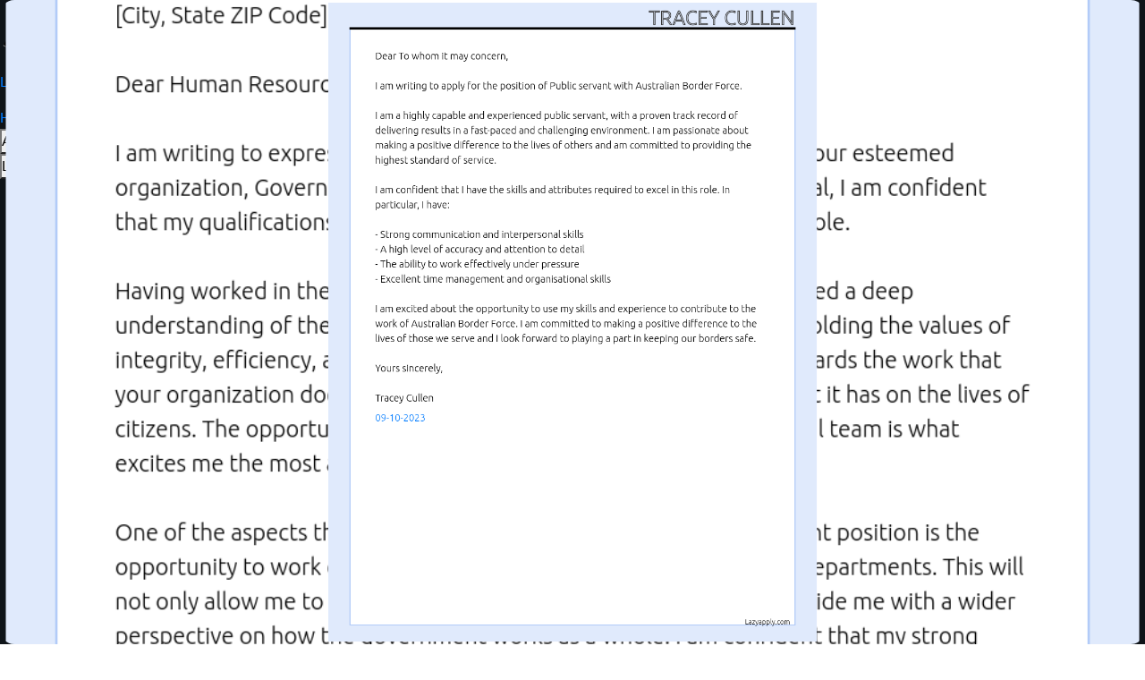

--- FILE ---
content_type: text/html; charset=utf-8
request_url: https://lazyapply.com/cover-letter-examples/government%20and%20ngos-cover-letters/public%20servant-cover-letter
body_size: 32568
content:
<!DOCTYPE html><html><head><meta charSet="utf-8"/><meta name="viewport" content="width=device-width"/><link rel="preload" href="https://content.lazyapply.com/panda1.webp" as="image" fetchPriority="high"/><title>Cover letter for public servant - LazyApply</title><meta name="description" content="Check out these catchy and convincing public servant cover letter examples and templates used by jobseekers to land on job interviews as public servant. Make sure your don&#x27;t do add this on your public servant cover letter."/><meta property="og:title" content="Cover letter for public servant - LazyApply"/><meta property="og:description" content="Check out these catchy and convincing public servant cover letter examples and templates used by jobseekers to land on job interviews as public servant. Make sure your don&#x27;t do add this on your public servant cover letter."/><meta property="og:type" content="website"/><link rel="preload" href="https://content.lazyapply.com/coverlettermainimages/images/q3Mck64lwE4zMjivU4MP.png" as="image" fetchPriority="high"/><meta name="next-head-count" content="9"/><link rel="stylesheet" href="https://cdnjs.cloudflare.com/ajax/libs/font-awesome/5.15.3/css/all.min.css" media="print" integrity="sha512-iBBXm8fW90+nuLcSKlbmrPcLa0OT92xO1BIsZ+ywDWZCvqsWgccV3gFoRBv0z+8dLJgyAHIhR35VZc2oM/gI1w==" crossorigin="anonymous" referrerPolicy="no-referrer"/><meta name="emotion-insertion-point" content=""/><style>
            body {
              background-color: #0f1419 !important;
            }
            /* Prevent FOUC on job pages */
            [data-page-type="jobs"] {
              background-color: #0f1419 !important;
              min-height: 100vh;
            }
          </style><script id="intercom-settings" data-nscript="beforeInteractive">
          window.intercomSettings = {
            api_base: "https://api-iam.intercom.io",
            app_id: "cpi0banm",
          };
        </script><link rel="preload" href="/_next/static/css/ccc851c0cb92cb86.css" as="style"/><link rel="stylesheet" href="/_next/static/css/ccc851c0cb92cb86.css" data-n-g=""/><noscript data-n-css=""></noscript><script defer="" nomodule="" src="/_next/static/chunks/polyfills-78c92fac7aa8fdd8.js"></script><script src="https://www.googletagmanager.com/gtag/js?id=AW-10797864520" defer="" data-nscript="beforeInteractive"></script><script src="/_next/static/chunks/webpack-2347d08f3c4ea686.js" defer=""></script><script src="/_next/static/chunks/framework-5644a444f5152123.js" defer=""></script><script src="/_next/static/chunks/main-9b177db6562b3e79.js" defer=""></script><script src="/_next/static/chunks/pages/_app-87955441e7b74957.js" defer=""></script><script src="/_next/static/chunks/e78312c5-553354d0a888812f.js" defer=""></script><script src="/_next/static/chunks/6886-61c10aa5fba4b3a2.js" defer=""></script><script src="/_next/static/chunks/7918-78a89ffb2413e66c.js" defer=""></script><script src="/_next/static/chunks/1903-2c8826afb9ace50f.js" defer=""></script><script src="/_next/static/chunks/1631-9e23e9f75a3a8264.js" defer=""></script><script src="/_next/static/chunks/418-e87179b216db8911.js" defer=""></script><script src="/_next/static/chunks/6140-44388256ef35f67c.js" defer=""></script><script src="/_next/static/chunks/3412-1700b98baf10924b.js" defer=""></script><script src="/_next/static/chunks/6150-667d9293c77d23a5.js" defer=""></script><script src="/_next/static/chunks/6113-67efcb86fee4a50c.js" defer=""></script><script src="/_next/static/chunks/pages/cover-letter-examples/%5Bmainid%5D/%5Btitle%5D-d745c05ab5736f0b.js" defer=""></script><script src="/_next/static/FPHHG8hRpNcL5bHxkwi0N/_buildManifest.js" defer=""></script><script src="/_next/static/FPHHG8hRpNcL5bHxkwi0N/_ssgManifest.js" defer=""></script></head><body style="background-color:#0f1419"><div id="__next"><style data-emotion="css-global o6gwfi">html{-webkit-font-smoothing:antialiased;-moz-osx-font-smoothing:grayscale;box-sizing:border-box;-webkit-text-size-adjust:100%;}*,*::before,*::after{box-sizing:inherit;}strong,b{font-weight:700;}body{margin:0;color:rgba(0, 0, 0, 0.87);font-family:"Roboto","Helvetica","Arial",sans-serif;font-weight:400;font-size:1rem;line-height:1.5;letter-spacing:0.00938em;background-color:#fff;}@media print{body{background-color:#fff;}}body::backdrop{background-color:#fff;}</style><style data-emotion="css-global 6th7w1">html{scroll-behavior:smooth;}</style><div class="MuiBox-root css-18tkw7j"><header class="MuiPaper-root MuiPaper-elevation MuiPaper-elevation0 MuiAppBar-root MuiAppBar-colorPrimary MuiAppBar-positionFixed mui-fixed css-o6260k" style="--Paper-shadow:none"><div class="MuiContainer-root MuiContainer-maxWidthXl css-10la5hi"><div class="MuiToolbar-root MuiToolbar-regular css-nszobo"><a style="text-decoration:none" href="/"><div class="MuiBox-root css-1wgo7b8"><img alt="LazyApply Logo" fetchPriority="high" width="80" height="80" decoding="async" data-nimg="1" style="color:transparent" src="https://content.lazyapply.com/panda1.webp"/><p class="MuiTypography-root MuiTypography-body1 css-xpgxj0">LazyApply</p></div></a><div class="MuiStack-root css-yjeakd"><a class="MuiButtonBase-root MuiButton-root MuiButton-text MuiButton-textPrimary MuiButton-sizeMedium MuiButton-textSizeMedium MuiButton-colorPrimary MuiButton-root MuiButton-text MuiButton-textPrimary MuiButton-sizeMedium MuiButton-textSizeMedium MuiButton-colorPrimary css-7urbcd" tabindex="0" id=":R4b7kqj9m:" href="#how-it-works">How It Works</a><a class="MuiButtonBase-root MuiButton-root MuiButton-text MuiButton-textPrimary MuiButton-sizeMedium MuiButton-textSizeMedium MuiButton-colorPrimary MuiButton-root MuiButton-text MuiButton-textPrimary MuiButton-sizeMedium MuiButton-textSizeMedium MuiButton-colorPrimary css-7urbcd" tabindex="0" id=":R4j7kqj9m:" href="#pricing">Pricing</a><a class="MuiButtonBase-root MuiButton-root MuiButton-text MuiButton-textPrimary MuiButton-sizeMedium MuiButton-textSizeMedium MuiButton-colorPrimary MuiButton-root MuiButton-text MuiButton-textPrimary MuiButton-sizeMedium MuiButton-textSizeMedium MuiButton-colorPrimary css-7urbcd" tabindex="0" id=":R4r7kqj9m:" href="#success">Reviews</a><a class="MuiButtonBase-root MuiButton-root MuiButton-text MuiButton-textPrimary MuiButton-sizeMedium MuiButton-textSizeMedium MuiButton-colorPrimary MuiButton-root MuiButton-text MuiButton-textPrimary MuiButton-sizeMedium MuiButton-textSizeMedium MuiButton-colorPrimary css-gqcpps" tabindex="0" id=":R537kqj9m:" href="/cover-letter-generator">AI Cover Letter</a><div class="MuiBox-root css-l5xv05"><button class="MuiButtonBase-root MuiButton-root MuiButton-text MuiButton-textPrimary MuiButton-sizeMedium MuiButton-textSizeMedium MuiButton-colorPrimary MuiButton-root MuiButton-text MuiButton-textPrimary MuiButton-sizeMedium MuiButton-textSizeMedium MuiButton-colorPrimary css-1kglvbj" tabindex="0" type="button" id=":R16l7kqj9m:">AI Tools ▾</button></div></div><div class="MuiStack-root css-1dw4rug"><button class="MuiButtonBase-root MuiButton-root MuiButton-text MuiButton-textPrimary MuiButton-sizeMedium MuiButton-textSizeMedium MuiButton-colorPrimary MuiButton-root MuiButton-text MuiButton-textPrimary MuiButton-sizeMedium MuiButton-textSizeMedium MuiButton-colorPrimary css-1eiqm2a" tabindex="0" type="button" id=":R3bkqj9m:">Login</button><button class="MuiButtonBase-root MuiButton-root MuiButton-outlined MuiButton-outlinedPrimary MuiButton-sizeMedium MuiButton-outlinedSizeMedium MuiButton-colorPrimary MuiButton-root MuiButton-outlined MuiButton-outlinedPrimary MuiButton-sizeMedium MuiButton-outlinedSizeMedium MuiButton-colorPrimary css-1mww8h6" tabindex="0" type="button" id=":R5bkqj9m:">Get Started</button></div></div></div></header><div class="MuiBox-root css-18gyosn"><div class="MuiBox-root css-vzr2ir"><div class="MuiContainer-root MuiContainer-maxWidthLg css-1sta2en"><div class="MuiBox-root css-8yu21y"><div class="MuiBox-root css-1x0b7dq"><a class="css-g26e2s" href="/cover-letter-examples"><svg class="MuiSvgIcon-root MuiSvgIcon-fontSizeMedium css-i4693q" focusable="false" aria-hidden="true" viewBox="0 0 24 24" data-testid="ArrowBackIcon"><path d="M20 11H7.83l5.59-5.59L12 4l-8 8 8 8 1.41-1.41L7.83 13H20z"></path></svg> Back to Cover Letter Examples</a></div><nav class="MuiTypography-root MuiTypography-body1 MuiBreadcrumbs-root css-1gl5dpo" aria-label="breadcrumb"><ol class="MuiBreadcrumbs-ol css-51eq8m"><li class="MuiBreadcrumbs-li"><a class="css-i3mkl2" href="/cover-letter-examples">Cover Letter Examples</a></li><li aria-hidden="true" class="MuiBreadcrumbs-separator css-1nd5pgh"><svg class="MuiSvgIcon-root MuiSvgIcon-fontSizeSmall css-vh810p" focusable="false" aria-hidden="true" viewBox="0 0 24 24" data-testid="NavigateNextIcon"><path d="M10 6 8.59 7.41 13.17 12l-4.58 4.59L10 18l6-6z"></path></svg></li><li class="MuiBreadcrumbs-li"><a title="Government And Ngos" class="css-1u5e4c3" href="/cover-letter-examples/government%20and%20ngos-cover-letters">Government And Ngos<!-- --> Cover Letters</a></li><li aria-hidden="true" class="MuiBreadcrumbs-separator css-1nd5pgh"><svg class="MuiSvgIcon-root MuiSvgIcon-fontSizeSmall css-vh810p" focusable="false" aria-hidden="true" viewBox="0 0 24 24" data-testid="NavigateNextIcon"><path d="M10 6 8.59 7.41 13.17 12l-4.58 4.59L10 18l6-6z"></path></svg></li><li class="MuiBreadcrumbs-li"><p class="MuiTypography-root MuiTypography-body1 css-13x1g2m" title="Public Servant">Public Servant<!-- --> Cover Letter</p></li></ol></nav></div><div class="MuiBox-root css-3dqpno"><section class="MuiBox-root css-11wxkna"><div class="MuiContainer-root MuiContainer-maxWidthLg css-1sta2en"><div class="MuiGrid-root MuiGrid-container MuiGrid-spacing-xs-4 css-wd10i5"><div class="MuiGrid-root MuiGrid-item MuiGrid-grid-xs-12 MuiGrid-grid-md-8 css-efwuvd"><h1 class="MuiTypography-root MuiTypography-h2 css-v6t5or" title="Public Servant Cover Letter Examples And Template"><span class="css-vmnhlj">Public Servant Cover</span> <!-- -->Letter Examples And Template</h1><h2 class="MuiTypography-root MuiTypography-h6 css-m1tadu" title="Check out these public servant cover letter sample and examples previously used by job seekers to land on job interviews as public servant. Use our AI cover letter generator to create a personalized cover letter as public servant.">Check out these public servant cover letter sample and examples previously used by job seekers to land on job interviews as public servant. Use our AI cover letter generator to create a personalized cover letter as public servant.</h2> <button class="MuiButtonBase-root MuiButton-root MuiButton-contained MuiButton-containedPrimary MuiButton-sizeMedium MuiButton-containedSizeMedium MuiButton-colorPrimary MuiButton-disableElevation MuiButton-root MuiButton-contained MuiButton-containedPrimary MuiButton-sizeMedium MuiButton-containedSizeMedium MuiButton-colorPrimary MuiButton-disableElevation css-11vg27h" tabindex="0" type="button" id=":Ra9lalql9m:"><span class="MuiButton-icon MuiButton-startIcon MuiButton-iconSizeMedium css-cveorv"><svg class="MuiSvgIcon-root MuiSvgIcon-fontSizeMedium css-q7mezt" focusable="false" aria-hidden="true" viewBox="0 0 24 24" data-testid="EditIcon"><path d="M3 17.25V21h3.75L17.81 9.94l-3.75-3.75zM20.71 7.04c.39-.39.39-1.02 0-1.41l-2.34-2.34a.996.996 0 0 0-1.41 0l-1.83 1.83 3.75 3.75z"></path></svg></span>Create Cover Letter Now</button></div><div class="MuiGrid-root MuiGrid-item MuiGrid-grid-xs-12 MuiGrid-grid-md-4 css-19egsyp"><div class="MuiBox-root css-1qdtrea"><img alt="Cover letter for public servant - LazyApply" fetchPriority="high" decoding="async" data-nimg="fill" style="position:absolute;height:100%;width:100%;left:0;top:0;right:0;bottom:0;object-fit:cover;color:transparent;border-radius:16px" src="https://content.lazyapply.com/coverlettermainimages/images/q3Mck64lwE4zMjivU4MP.png"/></div></div></div></div></section></div><div class="MuiBox-root css-1guwpmc"><div class="MuiBox-root css-1xdhyk6"><h5 class="MuiTypography-root MuiTypography-h5 css-ydqi8o">Public Servant<!-- --> Cover Letter Examples</h5><div class="MuiBox-root css-h5fkc8"><div class="MuiBox-root css-hix1c1"><div class="MuiPaper-root MuiPaper-elevation MuiPaper-rounded MuiPaper-elevation1 MuiCard-root css-8v1n94" style="--Paper-shadow:0px 2px 1px -1px rgba(0,0,0,0.2),0px 1px 1px 0px rgba(0,0,0,0.14),0px 1px 3px 0px rgba(0,0,0,0.12)"><div class="MuiCardContent-root css-rdmug0"><div class="MuiGrid-root MuiGrid-container MuiGrid-spacing-xs-3 css-1dmnckk"><div class="MuiGrid-root MuiGrid-item MuiGrid-grid-xs-12 MuiGrid-grid-md-4 css-19egsyp"><div class="MuiBox-root css-ysnvv4"><button class="MuiButtonBase-root MuiIconButton-root MuiIconButton-sizeMedium css-1l667vo" tabindex="0" type="button" id=":R3acqkplatql9m:"><svg class="MuiSvgIcon-root MuiSvgIcon-fontSizeMedium css-q7mezt" focusable="false" aria-hidden="true" viewBox="0 0 24 24" data-testid="ZoomInIcon"><path d="M15.5 14h-.79l-.28-.27C15.41 12.59 16 11.11 16 9.5 16 5.91 13.09 3 9.5 3S3 5.91 3 9.5 5.91 16 9.5 16c1.61 0 3.09-.59 4.23-1.57l.27.28v.79l5 4.99L20.49 19zm-6 0C7.01 14 5 11.99 5 9.5S7.01 5 9.5 5 14 7.01 14 9.5 11.99 14 9.5 14"></path><path d="M12 10h-2v2H9v-2H7V9h2V7h1v2h2z"></path></svg></button><img alt="Public Servant At Government Cover Letter" loading="lazy" decoding="async" data-nimg="fill" style="position:absolute;height:100%;width:100%;left:0;top:0;right:0;bottom:0;object-fit:contain;color:transparent" src="https://content.lazyapply.com/coverlettermainimages/images/q3Mck64lwE4zMjivU4MP.png"/></div></div><div class="MuiGrid-root MuiGrid-item MuiGrid-grid-xs-12 MuiGrid-grid-md-8 css-efwuvd"><h3 class="MuiTypography-root MuiTypography-h5 MuiTypography-gutterBottom css-o2r2p6">Public Servant<!-- --> Cover Letter At<!-- --> <!-- -->Government</h3><div class="MuiBox-root css-1coeexk"><svg class="MuiSvgIcon-root MuiSvgIcon-fontSizeMedium css-125uu8k" focusable="false" aria-hidden="true" viewBox="0 0 24 24" data-testid="BusinessIcon"><path d="M12 7V3H2v18h20V7zM6 19H4v-2h2zm0-4H4v-2h2zm0-4H4V9h2zm0-4H4V5h2zm4 12H8v-2h2zm0-4H8v-2h2zm0-4H8V9h2zm0-4H8V5h2zm10 12h-8v-2h2v-2h-2v-2h2v-2h-2V9h8zm-2-8h-2v2h2zm0 4h-2v2h2z"></path></svg><p class="MuiTypography-root MuiTypography-body1 css-1dlljbr">Government</p></div><p class="MuiTypography-root MuiTypography-body2 css-kz64nm">By <!-- -->James</p><div class="MuiStack-root css-1ayz7t8"><button class="MuiButtonBase-root MuiButton-root MuiButton-contained MuiButton-containedPrimary MuiButton-sizeMedium MuiButton-containedSizeMedium MuiButton-colorPrimary MuiButton-root MuiButton-contained MuiButton-containedPrimary MuiButton-sizeMedium MuiButton-containedSizeMedium MuiButton-colorPrimary css-xobyc3" tabindex="0" type="button" id=":R16qkqkplatql9m:"><span class="MuiButton-icon MuiButton-startIcon MuiButton-iconSizeMedium css-cveorv"><svg class="MuiSvgIcon-root MuiSvgIcon-fontSizeMedium css-q7mezt" focusable="false" aria-hidden="true" viewBox="0 0 24 24" data-testid="EmailIcon"><path d="M20 4H4c-1.1 0-1.99.9-1.99 2L2 18c0 1.1.9 2 2 2h16c1.1 0 2-.9 2-2V6c0-1.1-.9-2-2-2m0 4-8 5-8-5V6l8 5 8-5z"></path></svg></span>Email Me This Letter</button><button class="MuiButtonBase-root MuiButton-root MuiButton-outlined MuiButton-outlinedPrimary MuiButton-sizeMedium MuiButton-outlinedSizeMedium MuiButton-colorPrimary MuiButton-root MuiButton-outlined MuiButton-outlinedPrimary MuiButton-sizeMedium MuiButton-outlinedSizeMedium MuiButton-colorPrimary css-16wg744" tabindex="0" type="button" id=":R1aqkqkplatql9m:"><span class="MuiButton-icon MuiButton-startIcon MuiButton-iconSizeMedium css-cveorv"><svg class="MuiSvgIcon-root MuiSvgIcon-fontSizeMedium css-q7mezt" focusable="false" aria-hidden="true" viewBox="0 0 24 24" data-testid="DownloadIcon"><path d="M5 20h14v-2H5zM19 9h-4V3H9v6H5l7 7z"></path></svg></span>Download PDF</button><button class="MuiButtonBase-root MuiButton-root MuiButton-text MuiButton-textPrimary MuiButton-sizeMedium MuiButton-textSizeMedium MuiButton-colorPrimary MuiButton-root MuiButton-text MuiButton-textPrimary MuiButton-sizeMedium MuiButton-textSizeMedium MuiButton-colorPrimary css-1f1lzb9" tabindex="0" type="button" id=":R1eqkqkplatql9m:" aria-expanded="false" aria-label="show more">View Letter<span class="MuiButton-icon MuiButton-endIcon MuiButton-iconSizeMedium css-1g78ho2"><svg class="MuiSvgIcon-root MuiSvgIcon-fontSizeMedium css-1el6out" focusable="false" aria-hidden="true" viewBox="0 0 24 24" data-testid="ExpandMoreIcon"><path d="M16.59 8.59 12 13.17 7.41 8.59 6 10l6 6 6-6z"></path></svg></span></button></div></div></div></div></div></div><div class="MuiBox-root css-hix1c1"><div class="MuiPaper-root MuiPaper-elevation MuiPaper-rounded MuiPaper-elevation1 MuiCard-root css-8v1n94" style="--Paper-shadow:0px 2px 1px -1px rgba(0,0,0,0.2),0px 1px 1px 0px rgba(0,0,0,0.14),0px 1px 3px 0px rgba(0,0,0,0.12)"><div class="MuiCardContent-root css-rdmug0"><div class="MuiGrid-root MuiGrid-container MuiGrid-spacing-xs-3 css-1dmnckk"><div class="MuiGrid-root MuiGrid-item MuiGrid-grid-xs-12 MuiGrid-grid-md-4 css-19egsyp"><div class="MuiBox-root css-ysnvv4"><button class="MuiButtonBase-root MuiIconButton-root MuiIconButton-sizeMedium css-1l667vo" tabindex="0" type="button" id=":R3acqkqlatql9m:"><svg class="MuiSvgIcon-root MuiSvgIcon-fontSizeMedium css-q7mezt" focusable="false" aria-hidden="true" viewBox="0 0 24 24" data-testid="ZoomInIcon"><path d="M15.5 14h-.79l-.28-.27C15.41 12.59 16 11.11 16 9.5 16 5.91 13.09 3 9.5 3S3 5.91 3 9.5 5.91 16 9.5 16c1.61 0 3.09-.59 4.23-1.57l.27.28v.79l5 4.99L20.49 19zm-6 0C7.01 14 5 11.99 5 9.5S7.01 5 9.5 5 14 7.01 14 9.5 11.99 14 9.5 14"></path><path d="M12 10h-2v2H9v-2H7V9h2V7h1v2h2z"></path></svg></button><img alt="Public servant At Australian Border Force  Cover Letter" loading="lazy" decoding="async" data-nimg="fill" style="position:absolute;height:100%;width:100%;left:0;top:0;right:0;bottom:0;object-fit:contain;color:transparent" src="https://content.lazyapply.com/coverlettermainimages/images/5Jka3UHWKQffcwRHuBpH.png"/></div></div><div class="MuiGrid-root MuiGrid-item MuiGrid-grid-xs-12 MuiGrid-grid-md-8 css-efwuvd"><h3 class="MuiTypography-root MuiTypography-h5 MuiTypography-gutterBottom css-o2r2p6">Public servant<!-- --> Cover Letter At<!-- --> <!-- -->Australian Border Force </h3><div class="MuiBox-root css-1coeexk"><svg class="MuiSvgIcon-root MuiSvgIcon-fontSizeMedium css-125uu8k" focusable="false" aria-hidden="true" viewBox="0 0 24 24" data-testid="BusinessIcon"><path d="M12 7V3H2v18h20V7zM6 19H4v-2h2zm0-4H4v-2h2zm0-4H4V9h2zm0-4H4V5h2zm4 12H8v-2h2zm0-4H8v-2h2zm0-4H8V9h2zm0-4H8V5h2zm10 12h-8v-2h2v-2h-2v-2h2v-2h-2V9h8zm-2-8h-2v2h2zm0 4h-2v2h2z"></path></svg><p class="MuiTypography-root MuiTypography-body1 css-1dlljbr">Australian Border Force </p></div><p class="MuiTypography-root MuiTypography-body2 css-kz64nm">By <!-- -->Tracey Cullen</p><div class="MuiStack-root css-1ayz7t8"><button class="MuiButtonBase-root MuiButton-root MuiButton-contained MuiButton-containedPrimary MuiButton-sizeMedium MuiButton-containedSizeMedium MuiButton-colorPrimary MuiButton-root MuiButton-contained MuiButton-containedPrimary MuiButton-sizeMedium MuiButton-containedSizeMedium MuiButton-colorPrimary css-xobyc3" tabindex="0" type="button" id=":R16qkqkqlatql9m:"><span class="MuiButton-icon MuiButton-startIcon MuiButton-iconSizeMedium css-cveorv"><svg class="MuiSvgIcon-root MuiSvgIcon-fontSizeMedium css-q7mezt" focusable="false" aria-hidden="true" viewBox="0 0 24 24" data-testid="EmailIcon"><path d="M20 4H4c-1.1 0-1.99.9-1.99 2L2 18c0 1.1.9 2 2 2h16c1.1 0 2-.9 2-2V6c0-1.1-.9-2-2-2m0 4-8 5-8-5V6l8 5 8-5z"></path></svg></span>Email Me This Letter</button><button class="MuiButtonBase-root MuiButton-root MuiButton-outlined MuiButton-outlinedPrimary MuiButton-sizeMedium MuiButton-outlinedSizeMedium MuiButton-colorPrimary MuiButton-root MuiButton-outlined MuiButton-outlinedPrimary MuiButton-sizeMedium MuiButton-outlinedSizeMedium MuiButton-colorPrimary css-16wg744" tabindex="0" type="button" id=":R1aqkqkqlatql9m:"><span class="MuiButton-icon MuiButton-startIcon MuiButton-iconSizeMedium css-cveorv"><svg class="MuiSvgIcon-root MuiSvgIcon-fontSizeMedium css-q7mezt" focusable="false" aria-hidden="true" viewBox="0 0 24 24" data-testid="DownloadIcon"><path d="M5 20h14v-2H5zM19 9h-4V3H9v6H5l7 7z"></path></svg></span>Download PDF</button><button class="MuiButtonBase-root MuiButton-root MuiButton-text MuiButton-textPrimary MuiButton-sizeMedium MuiButton-textSizeMedium MuiButton-colorPrimary MuiButton-root MuiButton-text MuiButton-textPrimary MuiButton-sizeMedium MuiButton-textSizeMedium MuiButton-colorPrimary css-1f1lzb9" tabindex="0" type="button" id=":R1eqkqkqlatql9m:" aria-expanded="false" aria-label="show more">View Letter<span class="MuiButton-icon MuiButton-endIcon MuiButton-iconSizeMedium css-1g78ho2"><svg class="MuiSvgIcon-root MuiSvgIcon-fontSizeMedium css-1el6out" focusable="false" aria-hidden="true" viewBox="0 0 24 24" data-testid="ExpandMoreIcon"><path d="M16.59 8.59 12 13.17 7.41 8.59 6 10l6 6 6-6z"></path></svg></span></button></div></div></div></div></div></div></div></div></div></div></div></div><footer class="MuiBox-root css-1b0bi4b"><div class="MuiContainer-root MuiContainer-maxWidthLg css-fxqr58"><div class="MuiStack-root css-bh02dr"><div class="MuiStack-root css-1nb9g2h"><div class="MuiBox-root css-qcblpj"><a class="MuiBox-root css-1j0lxpx"><img class="MuiBox-root css-1qdelsx" src="https://content.lazyapply.com/panda1.webp" alt="LazyApply Logo"/>LazyApply</a><p class="MuiTypography-root MuiTypography-body1 css-79tkzu">Automated job applications and referrals to help you land your dream job faster.</p><div class="MuiStack-root css-1g92pal"><a class="MuiBox-root css-2v3o84" target="_blank" rel="noopener noreferrer" href="https://www.instagram.com/lazyapply_official/"><svg class="MuiSvgIcon-root MuiSvgIcon-fontSizeMedium css-w9wb2r" focusable="false" aria-hidden="true" viewBox="0 0 24 24" data-testid="InstagramIcon"><path d="M7.8 2h8.4C19.4 2 22 4.6 22 7.8v8.4a5.8 5.8 0 0 1-5.8 5.8H7.8C4.6 22 2 19.4 2 16.2V7.8A5.8 5.8 0 0 1 7.8 2m-.2 2A3.6 3.6 0 0 0 4 7.6v8.8C4 18.39 5.61 20 7.6 20h8.8a3.6 3.6 0 0 0 3.6-3.6V7.6C20 5.61 18.39 4 16.4 4H7.6m9.65 1.5a1.25 1.25 0 0 1 1.25 1.25A1.25 1.25 0 0 1 17.25 8 1.25 1.25 0 0 1 16 6.75a1.25 1.25 0 0 1 1.25-1.25M12 7a5 5 0 0 1 5 5 5 5 0 0 1-5 5 5 5 0 0 1-5-5 5 5 0 0 1 5-5m0 2a3 3 0 0 0-3 3 3 3 0 0 0 3 3 3 3 0 0 0 3-3 3 3 0 0 0-3-3z"></path></svg></a><a class="MuiBox-root css-1au7l8z" target="_blank" rel="noopener noreferrer" href="https://www.linkedin.com/company/lazyapply1/"><svg class="MuiSvgIcon-root MuiSvgIcon-fontSizeMedium css-w9wb2r" focusable="false" aria-hidden="true" viewBox="0 0 24 24" data-testid="LinkedInIcon"><path d="M19 3a2 2 0 0 1 2 2v14a2 2 0 0 1-2 2H5a2 2 0 0 1-2-2V5a2 2 0 0 1 2-2h14m-.5 15.5v-5.3a3.26 3.26 0 0 0-3.26-3.26c-.85 0-1.84.52-2.32 1.3v-1.11h-2.79v8.37h2.79v-4.93c0-.77.62-1.4 1.39-1.4a1.4 1.4 0 0 1 1.4 1.4v4.93h2.79M6.88 8.56a1.68 1.68 0 0 0 1.68-1.68c0-.93-.75-1.69-1.68-1.69a1.69 1.69 0 0 0-1.69 1.69c0 .93.76 1.68 1.69 1.68m1.39 9.94v-8.37H5.5v8.37h2.77z"></path></svg></a></div></div><div class="MuiStack-root css-1ov46kg"><p class="MuiTypography-root MuiTypography-body1 css-1by7xek">Quick Links</p><a class="MuiBox-root css-2j9pot" href="#how-it-works">How It Works</a><a class="MuiBox-root css-2j9pot" href="#pricing">Pricing</a><a class="MuiBox-root css-2j9pot" href="#success">Reviews</a><a class="MuiBox-root css-2j9pot">Job Application Automation</a></div><div class="MuiStack-root css-1ov46kg"><p class="MuiTypography-root MuiTypography-body1 css-1by7xek">Features</p><a class="MuiBox-root css-2j9pot">Indeed Bot</a><a class="MuiBox-root css-2j9pot">Auto Fill Job Applications Chrome Extension</a><a class="MuiBox-root css-2j9pot">Interview Answer</a><a class="MuiBox-root css-2j9pot">Resignation Letter</a></div><div class="MuiStack-root css-1ov46kg"><p class="MuiTypography-root MuiTypography-body1 css-1by7xek">AI Tools</p><a class="MuiBox-root css-2j9pot">Hashtags Generator For Linkedin</a><a class="MuiBox-root css-2j9pot">Summary Generator For Linkedin</a><a class="MuiBox-root css-2j9pot">Post Generator For Linkedin</a><a class="MuiBox-root css-2j9pot">Headline Generator For Linkedin</a><a class="MuiBox-root css-2j9pot">Recommendation Generator For Linkedin</a><a class="MuiBox-root css-2j9pot">Resume Builder</a><a class="MuiBox-root css-2j9pot">Resume GPT</a><a class="MuiBox-root css-2j9pot">Resume Score</a><a class="MuiBox-root css-2j9pot">Resume Tracker</a><a class="MuiBox-root css-2j9pot">Resume Summary Generator</a><a class="MuiBox-root css-2j9pot">Job Description Generator</a><a class="MuiBox-root css-2j9pot">Resignation Letter Generator</a></div><div class="MuiStack-root css-1ov46kg"><p class="MuiTypography-root MuiTypography-body1 css-1by7xek">Cover Letters</p><a class="MuiBox-root css-2j9pot">Cover Letter Examples</a><a class="MuiBox-root css-2j9pot">Cover Letter Generator</a><a class="MuiBox-root css-2j9pot">Google Cover Letter</a><a class="MuiBox-root css-2j9pot">Amazon Cover Letter</a><a class="MuiBox-root css-2j9pot">Tesla Cover Letter</a><a class="MuiBox-root css-2j9pot">Frontend Developer Cover Letter</a><a class="MuiBox-root css-2j9pot">Product Manager Cover Letter</a></div><div class="MuiStack-root css-1ov46kg"><p class="MuiTypography-root MuiTypography-body1 css-1by7xek">Support</p><a class="MuiBox-root css-2j9pot">Help Center</a><a class="MuiBox-root css-2j9pot">Terms of Service</a><a class="MuiBox-root css-2j9pot">Privacy Policy</a><a class="MuiBox-root css-2j9pot">FAQ</a><a class="MuiBox-root css-2j9pot">Refund Policy</a></div><div class="MuiStack-root css-1ov46kg"><p class="MuiTypography-root MuiTypography-body1 css-1by7xek">Contact</p><a class="MuiTypography-root MuiTypography-body1 css-8mvk7f" href="mailto:team@lazyapply.com">team@lazyapply.com</a></div></div><div class="MuiBox-root css-0"><hr class="MuiDivider-root MuiDivider-fullWidth css-6i6jb5"/><p class="MuiTypography-root MuiTypography-body1 css-ndg3q3">© <!-- -->2026<!-- --> LazyApply. All rights reserved.</p></div></div></div></footer></div></div><script id="__NEXT_DATA__" type="application/json">{"props":{"pageProps":{"hits":[{"facet_counts":[{"counts":[{"count":1,"highlighted":"Government","value":"Government"},{"count":1,"highlighted":"Australian Border Force ","value":"Australian Border Force "}],"field_name":"coverletterdata.nameofcompany","sampled":false,"stats":{"total_values":2}}],"found":2,"found_docs":2,"grouped_hits":[{"found":1,"group_key":["Government"],"hits":[{"document":{"coverletter":"[Your Name]\n[Address]\n[City, State ZIP Code]\n[Email Address]\n[Today’s Date]\n\n[Human Resources]\n[Name of Company]\n[Address]\n[City, State ZIP Code]\n\nDear Human Resources,\n\nI am writing to express my interest in the Public Servant position at your esteemed organization, Government. As a highly motivated and skilled individual, I am confident that my qualifications and experience make me a perfect fit for this role.\n\nHaving worked in the public sector for over five years, I have developed a deep understanding of the importance of serving the community and upholding the values of integrity, efficiency, and transparency. I have always been drawn towards the work that your organization does, and I am particularly impressed by the impact it has on the lives of citizens. The opportunity to be a part of such a dynamic and impactful team is what excites me the most about this position.\n\nOne of the aspects that I find most appealing about the Public Servant position is the opportunity to work closely with various government agencies and departments. This will not only allow me to expand my knowledge and skillset but also provide me with a wider perspective on how the government works as a whole. I am confident that my strong interpersonal and communication skills, along with my ability to collaborate and build relationships with diverse stakeholders, will enable me to excel in this role.\n\nThroughout my career, I have consistently demonstrated my commitment to delivering high-quality work and meeting strict deadlines. In my current role as a Public Policy Analyst, I have been responsible for conducting research, analyzing data and policies, and presenting my findings to senior management. This has not only honed my analytical skills but also equipped me with the ability to think critically and find innovative solutions to complex problems.\n\nAdditionally, my strong organizational skills and attention to detail have allowed me to effectively manage multiple projects and tasks simultaneously. I am also well-versed in using various software and tools, including Microsoft Office and project management systems, which will enable me to seamlessly integrate into your team and contribute from day one.\n\nApart from my technical skills, I strongly believe that my personal qualities make me a suitable candidate for this role. I am a highly adaptable individual who thrives in fast-paced environments and is always willing to take on new challenges. I am also a quick learner and have a strong work ethic, which has helped me consistently exceed expectations in my previous roles.\n\nFurthermore, I am deeply passionate about making a positive impact in the community and have actively participated in various volunteer programs and initiatives. This has not only allowed me to give back to society but has also further reinforced my commitment to public service.\n\nI am excited about the opportunity to bring my skills and experience to Government and contribute to the important work that the organization does. I am confident that my dedication, passion, and skills make me a strong candidate for this position.\n\nThank you for considering my application. I look forward to the opportunity to discuss my qualifications further and demonstrate my enthusiasm for this role in an interview. Please find my resume attached for your review.\n\nSincerely,\n[Your Name]","coverletterdata":{"coverletterto":"Human Resources","dateInTimezone":"02-15-2024","experience":"","location":"","myname":"James","nameofcompany":"Government","position":"Public Servant","roletype":"","skills":"","tone":"Formal"},"headingName":"government and ngos","id":"q3Mck64lwE4zMjivU4MP","imageGenerated":1},"highlight":{},"highlights":[]}]},{"found":1,"group_key":["Australian Border Force "],"hits":[{"document":{"coverletter":"\n\nDear To whom it may concern,\n\nI am writing to apply for the position of Public servant with Australian Border Force.\n\nI am a highly capable and experienced public servant, with a proven track record of delivering results in a fast-paced and challenging environment. I am passionate about making a positive difference to the lives of others and am committed to providing the highest standard of service.\n\nI am confident that I have the skills and attributes required to excel in this role. In particular, I have:\n\n- Strong communication and interpersonal skills\n- A high level of accuracy and attention to detail\n- The ability to work effectively under pressure\n- Excellent time management and organisational skills\n\nI am excited about the opportunity to use my skills and experience to contribute to the work of Australian Border Force. I am committed to making a positive difference to the lives of those we serve and I look forward to playing a part in keeping our borders safe.\n\nYours sincerely,\n\nTracey Cullen","coverletterdata":{"coverletterto":"To whom it may concern ","dateInTimezone":"09-10-2023","experience":"","location":"","myname":"Tracey Cullen","nameofcompany":"Australian Border Force ","position":"Public servant","roletype":"","skills":"","tone":"Convincing"},"headingName":"government and ngos","id":"5Jka3UHWKQffcwRHuBpH","imageGenerated":1},"highlight":{},"highlights":[]}]}],"out_of":351832,"page":1,"request_params":{"collection_name":"cover-letter-maindata","first_q":"*","per_page":50,"q":"*"},"search_cutoff":false,"search_time_ms":6},{"facet_counts":[],"found":1,"hits":[{"document":{"faq":[{"a":"A yourcovertitle cover letter is an important tool used to introduce yourself to potential employers and highlight your relevant skills and experiences. It should be tailored to the specific job opening and highlight why you are the best candidate for the position.","q":"What is a yourcovertitle cover letter?"},{"a":"Your yourcovertitle cover letter should include relevant information about your experience, education, and skills that make you a qualified candidate for the position. Additionally, you should highlight any qualifications or certifications related to the role that you possess.","q":"What information should I include in a yourcovertitle cover letter?"},{"a":"Your yourcovertitle cover letter should begin with a strong introduction that briefly explains who you are and why you are writing the letter. The body of the letter should provide more detailed information about your qualifications and experience and how it aligns with the job requirements. Finally, the last paragraph should thank the employer for their time and provide contact information.","q":"How should I structure my yourcovertitle cover letter?"},{"a":"Your yourcovertitle cover letter should have a professional and polite tone. It should be concise and clear and avoid using any slang or informal language.","q":"What tone should I use in a yourcovertitle cover letter?"},{"a":"Yes, you should always customize your cover letter for each job application. This will ensure that your cover letter is tailored to the job opening and highlight why you are the best candidate for the position.","q":"Do I need to customize a yourcovertitle cover letter for each job?"},{"a":"Your yourcovertitle cover letter should be formatted in a professional and clear manner. It should be organized into three parts: introduction, body, and conclusion. Each paragraph should be concise and easy to read, and you should use a consistent font and font size.","q":"What is the best way to format a yourcovertitle cover letter?"},{"a":"Your yourcovertitle cover letter should be no more than one page in length. It should include only relevant information and be concise and easy to read.","q":"How long should a yourcovertitle cover letter be?"},{"a":"No, you do not need to include references in a yourcovertitle cover letter. However, you may choose to include them if you think they would be beneficial to your application.","q":"Do I need to include references in a yourcovertitle cover letter?"},{"a":"No, you should not mention salary expectations in a yourcovertitle cover letter. You should wait until you have an offer or have been invited to an interview to discuss salary and benefits.","q":"Should I mention salary expectations in a yourcovertitle cover letter?"},{"a":"Your yourcovertitle cover letter should be sent as soon as possible after you apply for a job. This will ensure that your letter is received while the position is still available.","q":"When should I send a yourcovertitle cover letter?"}],"id":"6Up0qehRJTj65HvNHNQC","jobtitle":"public servant","mainheading":"government and ngos"},"highlight":{},"highlights":[]}],"out_of":228613,"page":1,"request_params":{"collection_name":"cover-letter-titles","first_q":"*","per_page":250,"q":"*"},"search_cutoff":false,"search_time_ms":0},{"facet_counts":[],"found":12,"hits":[{"document":{"faq":[{"a":"An yourcovertitle Cover Letter should include information about your qualifications, your relevant experience and any other qualifications that make you a suitable candidate for the role. It should also include a clear and concise explanation of why you are the ideal candidate for the position. Finally, the letter should express your enthusiasm for the position and a desire to learn more about the company and the role.","q":"What information should be included in an yourcovertitle Cover Letter?"},{"a":"A Cover Letter for an yourcovertitle should have a standard business letter format. It should include a header with your contact information, a greeting, a brief introduction, a body that details your qualifications, a conclusion with a call to action, and a closing. It should also be tailored to the specific job you are applying for.","q":"What should the structure of a Cover Letter for an yourcovertitle look like?"},{"a":"Your yourcovertitle Cover Letter should be tailored to the specific job you are applying for. Make sure to include any relevant experience and qualifications that make you a suitable candidate for the role. Additionally, research the company and explain why you are a good fit for their organization. Finally, make sure to express your enthusiasm and passion for the role.","q":"How can I make my yourcovertitle Cover Letter stand out?"},{"a":"When writing an yourcovertitle Cover Letter, avoid repeating information that is already included in your resume. Additionally, avoid using generic phrases or cliches and make sure to tailor your letter to the specific job you are applying for. Finally, be sure to proofread your letter for any spelling or grammar errors.","q":"What should I avoid when writing an yourcovertitle Cover Letter?"},{"a":"In the closing of your yourcovertitle Cover Letter, you should thank the reader for their time and express your enthusiasm for the position. Additionally, you should include a call to action, like asking for an interview or providing your contact information. Finally, you should include a formal closing like “Sincerely” or “Best Regards” followed by your name.","q":"What do I include in the closing of my yourcovertitle Cover Letter?"},{"a":"In the introduction of your Cover Letter for an yourcovertitle, you should explain why you are interested in the role and why you think you are a suitable candidate for the position. Additionally, you should include information about your qualifications, relevant experience and any other qualifications that make you a suitable candidate for the role.","q":"What should I include in the introduction of my Cover Letter for an yourcovertitle?"},{"a":"Your Cover Letter for an yourcovertitle should have a standard business letter format. It should include a header with your contact information, a greeting, a brief introduction, a body that details your qualifications, a conclusion with a call to action, and a closing. It should also be tailored to the specific job you are applying for.","q":"How should I format my Cover Letter for an yourcovertitle?"},{"a":"In the body of your Cover Letter for an yourcovertitle, you should include information about your qualifications, relevant experience and any other qualifications that make you a suitable candidate for the role. Additionally, you should research the company and explain why you are a good fit for their organization.","q":"What should I include in the body of my Cover Letter for an yourcovertitle?"},{"a":"In the conclusion of your Cover Letter for an yourcovertitle, you should thank the reader for their time and express your enthusiasm for the position. Additionally, you should include a call to action, like asking for an interview or providing your contact information. Finally, you should include a formal closing like “Sincerely” or “Best Regards” followed by your name.","q":"How should I end my Cover Letter for an yourcovertitle?"},{"a":"When writing a Cover Letter for an yourcovertitle, avoid repeating information that is already included in your resume. Additionally, avoid using generic phrases or cliches and make sure to tailor your letter to the specific job you are applying for. Finally, be sure to proofread your letter for any spelling or grammar errors.","q":"What should I avoid when writing a Cover Letter for an yourcovertitle?"}],"headingName":"government and ngos","id":"iQfGUITqwkfQyrJyzJ1q","subHeadings":["monitoring \u0026 evaluation specialist, p-3, polio eradication programme, nairobi, kenya (temporary appointment: 364 days)","field officer","officer – policy and communications","volunteer","volunteer at home","local revenue collection officer i","livelihood assistant","government and stakeholder relations manager","pss officer","agricultural census data collector","agricultural census officer","senior policy advisor","membership application for physical planning committee","grant officer","senior advisor to the deputy mayor","court assessment and prosecutions officer of an individual’s risk to community safety (and their capacity to undertake a court order) through the evaluation of factors that relate to an individual’s offending behaviour. provide advice and recommendations to the court for individual interventions to address this behaviour. interventions are to maximise the responsiveness of the individual.  •\teffectively manage individuals exhibiting challenging behaviours.  escalate matters as required to senior staff in a timely manner.  •\tproduce detailed reports and other standard documents in line with procedural guidelines.   •\twork collaboratively with colleagues, contribute to team planning, work process improvements and day-to-day administration of the local work area.   •\tdemonstrate reasonable computer skills proficiency, specifically being able to produce documents via word processing systems well as perform a range of data and record keeping activities via spread sheets, electronic document management systems and internal databases.  •\tundertake core responsibilities within ccs to support service delivery as required.","governance","roc training","internship - united nations","assistant director, constituent services","community alert development officer","head of policy \u0026 content moderation","democratic and inclusive governance","vehicle l:icense representative","gbv officer","social and behavior change communication officer","policy advisor","traffic controller","government job","resettlement associate","process virtually asylum claims from ports of entry","executive director of parks and recreation","county program analyst","community liaison coordinator","specialist family caseworker","protection assistant","port officer","public affairs internship","parking complaints \u0026 quality officer","criminal investigator (special agent)","air navigation service expert","flight management assistant","juvenile probation officer","social service program planner iii","deputy chief","community mobilizer","case management and child protection officer","social planning officer","secretary to the sanggunian","case work","senior advisor- policy","monitoring offcier","communicationsofficer anti-corruptio division","child protection assistant","senior policy analyst","nation youth service programme","community outreach supervisor","community mobilization officer","state team leader","social worker/community mobilizer","director general","monitoring operator","bursary for private to commercial pilot license","monitoring control centre operator","senior human rights officer","public information officer","mail carrier","access and privacy analyst","child support enforcement officer","police records specialist","child protection caseworker","manager, rapid transit \u0026 at implementation","captain","deputy commissioner","associate director of policy","fresh graduate as police","assistant humanitarian affairs officer/access","air dominance \u0026 strike - senior security engineer","city project officer","extension officer","social welfare officer 1","administrative investigator","charity","chief social policy","visa officer","outreach facilitator","counter uas","justice worker","housing solutions assessment officer","family case manager","mail courier","staff analyst","interpretor","youth participation lead","humanitarian affairs officer/liaison officer","protocol and conference services officer","attachment for procurement","planning and development director","protocol officer","proposal letter for installation of jio towers inside the naval dockyard for mobile phone network coverage","project officer-peace project","first officer","gbv case worker","experience registry agent","cash in transit","field supervisor in jonglei state","fundraising officer","senior disaster risk reduction and rehabilitation expert","regional coordinator","programme associate","regional emergency coordinator","municipal councillor","re-advertised - social policy specialist no-3, fixed term, abuja nigeria #123433","programme officer","deputy representative operations","protocol assistant / senior driver (grade g4) nairobi, kenya - (2500230)","political and economic policy officer","program and policy assistant","project officer -early intervention","cyber crime intervention officer","post office assistant","deputy director, scan","consular officer","grants assistant","chief field office, p4, fixed-term, tamale- ghana","wash officer","country representative syria","general service officer","visa applications","air trafic control officer","air trafic control officer training","member of the review bodies roles","cadet recruitment program","international policy advisor","national coordinator","corners officer","community liaison office","netwatch police liaison","programme manager for humanitarian response and mine action (hrma) programme","cluster coordinator","executive assistant to the ambassador","programme support and communications officer","transit field supervisor","supervisor tactical response unit","flight watch coordinator(aocc)","det","ramp officer","community engagement coordinator","security \u0026 crisis management capacity building officer","forum for young canadians- youth engagement and safety monitor","community resilience officer","programmes and grants oficcer","programme budget officer","internship - office of the special representative of interpol to the united nations (un) (934)","ranger","director of programs","project leader (government engagement team manager) - francophone africa","city laws approval officer","disease srveillance officer/immunization officer","military leave","volunteering","intelligence analyst","policy analyst","terminal duty officer","senior director of multilateral partnerships, government and multilateral affairs","housing program specialist","field youth officer","community manager for the government effectiveness network (gen)","community engement officer","city carrier assistant","planning officer","rural mail carrier","deputy chief of staff","pmer officer","civic compliance officer","community program officer","fco","country coordinator","senior economic development and culture officer","assistant director of planning","community engagement officer","epi focal","gender officer","position of clerk in the embassy of india, berlin","head of support services syria","social performance officer, koudougou, central west region of burkina faso. endeavour mining exploration déploie des programmes d’exploration sur l’afrique de l’ouest. les campagnes d’exploration sont planifiées selon des objectifs de développement du groupe. dans le cadre des programmes d’exploration, le chargé de performance sociale (sp officer) développe les relations entre edv et les partenaires communautaires, participe à l’information active sur les activités de l’exploration, intervient lors des compensations, reste en contact permanent avec les départements performance sociale (sp) des mines afin d’aligner la stratégie globale de performance sociale.   ses rôles et missions consistent à:   gérer les compensations et veille à l’application de la législation  participer à l’information et au maintien de la relation avec les communautés et les administrations locales  coordonne les activités sp de l’exploration responsabilites principales   compensation:   assure la conformité juridique et contractuelle tout en respectant les procédures d’estimation des compensations liées au terrain ou aux cultures.  identifie et participe à la prévention des conflits sur les propriétés foncières dans les zones d’exploration ;  enregistre et monitore les paiements et leurs délais  organise des réunions avec l’ensemble des parties prenantes pour une information régulière sur la procédure légale de compensation et de calcul ;  enregistre et traite les doléances selon la politique entreprise ;  fourni des statistiques hebdomadaires et mensuelles sur les compensations liées à l’exploration. dialogue communautaire   identifie les personnes de contacts sur les lieux impactés par les activités d’exploration;  établi et maintient un dialogue au travers de rencontres régulières avec les représentants des communautés, rédige un compte-rendu de ces réunions ainsi que les actions à mener;  engage des actions sp ciblées et crée un environnement positif et propice au dialogue.  rapporte et enregistre les incidents et les problèmes sociaux dans les communautés affectées. relations sociales   implémente les activités sp validées sur son périmètre par l’exploration manager et en collaboration avec le département sp corporate.  identifie et propose des projets sp à l’exploration manager, en ligne avec les projets sp endeavour group et fourni des évaluations objectives sur les projets sp en cours;  monitore et rapporte aux parties prenantes, l’évolution des projets sp et les coûts associés à ces actions.  développe et implémente les procédures de recrutement des journaliers au sein des communautés en coordination avec le superviseur de camp et le département hr.  identifie et rapporte les enjeux posés par les activités minières artisanales sur les permis d’exploration;  organise les rencontres de sensibilisation sur le respect du code minier du burkina faso et sur les conséquences d’activités illégales. reporting   compile les rapports hebdomadaires, mensuels et annuels des activités sp et de l’exploration ayant un impact sur les communautés;  établi un système de gestion des incidents et problèmes sociaux;  maintient un suivi précis des coûts et du budget liés aux activités sp mensuels et annuels hse \u0026 procédures   implémente les procédures nécessaires au bon fonctionnement de l’entreprise en respectant le cadre qualité du groupe edv ;  participe aux initiatives d’entreprise ;  respecte et fait respecter les procédures et instructions en matière de santé et sécurité sur le camp et aux alentours, applicable à tous ;  agit et travaille en toute sécurité ;  utilise les équipements de protection individuels fournis par la société ;  communique tout risque potentiel à la hiérarchie.   formations professionnelles   obligatoire :   bac+3 en responsabilité sociétale d’entreprise, sociologie, psychologie ou domaine connexe bonne connaissance des outils microsoft (excel, word, outlook)  bonne maîtrise des langues : français  avantages :   niveau intermédiaire en anglais  connaissance des autres langues nationales est un atout niveau d’experience \u0026 expérience   minimum 2 ans d’expérience dans le secteur minier, de l’exploration ou en milieu rural ou similaire minimum 2 ans d’expérience en rse  expérience en coordination, planning et suivi de programmes sociaux  expérience du travail en environnement reculé  expérience dans la gestion de budget  bonne connaissance du code minier  connaissance du droit foncier  expérience en négociation  competence   la personne doit être capable d’assister l’exploration sur le terrain  la personne doit être capable de communiquer avec les équipes et les communautés  la personne doit être attentive aux détails et au respect des règles de cohabitation  attributs :   intégrité \u0026 éthique  fiabilité  capable de travailler sous pression  multi tâches  rigueur  esprit d’équipe compétences :   organisation  communication  capable de prendre des décisions  capacité à résoudre des problèmes  autonomie  alignement organisationnel (être en ligne avec la vision de l’entreprise)","customs assistant","scheme of internship of student to drdo labs/estts is to provide an opportunity and exposure to the would be graduates/post graduates in engineering/general sciences to the research and development activities carried out by drdo in state of art technology in the fields relevant to defence sector.  salient features of the scheme are as under:-  internship training is provided in the areas relevant to drdo. provide opportunity to interns to be associated with projects. the students to make correspondence with concerned lab/estts as per their discipline through their institute/college provisions of apprentices act 1961 do not apply to this scheme. internship training will be permitted subject to vacancies at labs and approval by lab director. interns will be permitted only to unclassified areas of drdo labs/establishments. drdo will in no way be obliged to offer employment to the students on completion of their training. drdo will not be liable for any compensation in case of personal injury caused by accident arising out of and in the course of the students' attachment to drdo labs/establishments. the period of training generally is 4 weeks to 6 months, depending upon the type of course. however, it will be at the discretion of lab director.","security guard  new zealand defence force | the new zealand defence force","mobile speed camera operator","fishery officer enforcement","analyst, ioc planning and support communications]","government affairs internship","postal worker","senior officer, strategic partnerships and resource mobilization","information operations analysis task force internship","computer operator prosecution","customs officer","volunteer worker","senate page","interline integration specialist","recreational officer","mdt officer","allocations assessment officer","emergency program officer-monitor","ngo","federal government affairs and public policy manager","head of communications and political officer","political intern","social affairs officer","policy intern","policy \u0026 advocacy manager","panchayat exucative officer","volunteer position","job description (roles and responsibilities)   main purpose of job:  the british embassy (be) in dakar is seeking to appoint a motivated, bilingual senior programme manager to lead high quality portfolio and programme management. the role sits within be dakar’s hard-working and friendly prosperity, climate \u0026 development team with cross-cutting responsibilities for programmes, including british embassy dakar’s bilateral official development assistance (oda) and supporting centrally managed programmes. you will be line managed by the prosperity, climate and development counsellor and team leader. you will contribute to the leadership and professionalism of the embassy, work closely with the ambassador, advisers and officers in the embassy leading on thematic strands, and will contribute to managing up to two officers working on programmes.  the british embassy dakar’s core objectives in senegal are centred around three main areas: shared prosperity, mutual security, and sustainable development. as the uk-senegal relationship has deepened substantially in recent years, you will be joining at an exciting time for the embassy with an expanding programme portfolio. you can expect to be involved in a wide range of programmes and projects in areas such as economic development, clean energy and climate, good governance, education, health, and empowering women and girls.  this is a fantastic opportunity to ensure our programmes deliver impact for both the uk and senegal through excellence in programme, financial, risk and commercial management. the post requires the ability to build trusted and influential relationships with partners to deliver effectively. it also requires a team player that is willing to take on responsibilities beyond their own core job, to contribute to the overall priorities and objectives of be dakar. you will also be expected to build relationships with central teams in the uk and other posts in the region to identify opportunities and collaborate.  the postholder will be expected to have a solid experience of best-practice programme and financial management and a track record of delivery and improving standards and ways of working.  you will need to understand the links between effective programming, policy and influencing, and be adept at working not only with programme staff but also team leaders, technical advisers, and policy counterparts across the embassy, in the uk and in partner organisations. guided by the organisation’s programme operating framework (prof), you will be expected to provide expert advice and guidance on complex programme delivery and compliance issues. the right candidate will demonstrate a commitment to working collaboratively, transparently and accountably with colleagues in their team and across the office. we are looking for people with a pro-active attitude, attention to detail, the willingness to work responsively across several issues simultaneously, and the ability to work with a range of different stakeholders.  roles and responsibilities:   oda portfolio management: ensure high quality programme management is practiced across the british embassy dakar’s programme portfolio.   work with programme responsible officers (pros) in be dakar to ensure:  all programmes are compliant with the prof. this will require creativity and attention to detail to improve day to day practices, as well as meeting requirements on paper. risks, including of fraud, are regularly reviewed and mitigated. direction is set so that the programme portfolio continues to improve and develop its approach to monitoring, and particularly evaluating, programmes based on the creation of evidence and scrutiny of results. regular (at least quarterly) cross-portfolio health-checks take place to assist pros in managing their programmes. guidance, advice and input on any programme-related queries or concerns is frequently and freely given. gaps in understanding and compliance are identified, fed back within the team, and guidance and improvement suggested and actions followed up. the team regularly discusses and challenges each other on risks, fraud, safeguarding, financial management, results and sustainability, with you providing advice and guidance to ensure the significant financial resources within the team’s portfolio is well managed. information is stored and managed in a way that means it is easily accessible and provides a clear audit trail for key programme decisions. be dakar data (availability and quality) is present on the organisation’s internal reporting systems (amp, hera, teams).  ensuring the effective financial management of programmes in british embassy dakar to ensure agreed programme and departmental spending targets are met, and value for money is achieved.   working collaboratively with the prosperity, climate and development team leader and wider embassy, you will be responsible for effectively planning and making decisions about programme spend between and across team programmes through the provision of regular, robust financial information. you will play a critical role in determining financial allocations for be dakar, including through any forthcoming spending review process and oda allocations. you will need to be comfortable reading, understanding and interpreting complex financial information at both programme and portfolio levels. this will include a) reviewing the spending plans of each programme, working with the information provided by the finance lead and reviewing and challenging supplier plans; b) cross-checking this with pros/sros through monthly meetings; and c) communicating this with cross-mission leadership at monthly programme board and finance meetings. you will also support the team leader during periods of budget negotiations with uk headquarters, quality assure pro/sro’s spending forecasts and be the first point of contact for queries on financial management within programmes (e.g. invoices, paying in advance, etc). leadership and management of key programme staff:   coach and manage up to 2 staff, supporting them to maximise their contribution in line with be dakar’s country business plan, deliver expectations, and to fulfil their potential. ensure clear objectives are in place, hold weekly conversations, formal quarterly check-ins and ensure that these are recorded, and action points are noted and completed on reporting systems. identify learning needs, support opportunities for development and promotion and tackle any dips/ poor performance quickly    resources managed:  senior responsible officer for be dakar’s oda portfolio. leadership and management of up to) two staff and responsibility for capability development of broader programme team. essential qualifications, skills and experience   extensive programme management experience, ideally with a large development partner (e.g. multilaterals/ingos/donor agencies). excellent financial management and risk management skills. ability to work independently with limited supervision, take the initiative and deliver at pace. good resilience and adaptability. leadership experience, demonstrated by leading or managing a team and building individual and team skills. ability to work well with others, including at a distance. proven experience in engaging and managing external partners. strong it capability including ms excel and word (e.g. the use of microsoft office tools like word, excel, power point). fluency in spoken and written english language. fluency in spoken and written french language. required behaviours   delivering at pace, leadership, managing a quality service, working together application deadline   18 february 2025 grade   senior executive officer (seo) type of position   fixed term, fixed term, with possibility of renewal duration of post   12 months region   africa country/territory   senegal location (city)   dakar type of post   british embassy salary   xof 2 685 000 type of salary   monthly start date   1 april 2025 other benefits and conditions of employment   learning and development opportunities:  the british embassy in dakar offers a range of learning and development opportunities, including job-specific training as necessary and broader learning linked to the fcdo international academy.   there are opportunities to job-shadow other staff, and the successful applicant will be encouraged to take part in broader british embassy activities.   the british high embassy is committed to providing all staff with learning and development (l\u0026d) opportunities and we will work with you to develop your own l\u0026d plan.  working patterns:  this is a full-time role. staff are able to work from home up to 2x a week, with agreement from line management. this is subject to change at any point depending on business needs.  additional information   the british embassy will never request any payment or fees to apply for a position employees recruited locally by the british embassy in senegal are subject to terms and conditions of service according to local employment law in dakar. all candidates must be legally able to work and reside in the country of the vacancy with the correct visa/work permit status or demonstrate eligibility to obtain the relevant permit the responsibility lies on the successful candidate to;  obtain the relevant permit pay the fees for the permit make arrangements to relocate meet the costs to relocation employees who are not liable to pay local income tax on their mission salary may have their salaries reduced by the equivalent local income tax amount. information about the civil service success profiles can be found on this link: https://www.gov.uk/government/publications/success-profiles please note: job grade aa=a1, ao=a2, eo=b3, heo=c4, seo=c5 reference checking and security clearances will be conducted on successful candidates please log into your profile on the application system on a regular basis to review the status of your application appointable candidates who were unsuccessful may be placed on a ‘reserve list’. if during the reserve period of 6/12 months the same or a largely similar role becomes available, that role may be offered to the second or subsequent candidate please be aware that you will only be able to apply to vacancies for country based staff roles with the british government through this official tal.net site (operated by oleeo). jobs may be advertised on third party websites, however our adverts will always link back to the official tal.net site. if you complete and send an application through","visa application","programme policy officer","yes4youth - vwsa","field training officerr","senior water officer","code enforcement officer","cadet pilot","project officer - sustainable maritime transportation program","district coordinator","programme assistant","regular cadet officer","procurement \u0026 hazelnut company governance, risk \u0026 compliance specialist","traineeship eu delegation to japan – political, press and information section","child protection officer","bylaw officer","at dhl supply chain south africa, we’re looking for…   vacancy   yes 4 youth (gauteng) x5   job purpose     a diligent individual willing to take on new responsibilities and grow needed experience to apply for future endeavors. someone with an adaptable mindset to acquire workplace knowledge and experience. someone to fulfil all allocated loading / offloading tasks as per delivery procedure. to carry out instructions as allocated by the team leader and managers. to accurately fulfil all delivery instructions and tasks allocated. to maintain the integrity of the company at all times  key areas of responsibility include:  •learn \u0026 adhere to clear understandings of the clients’ requirements •build the knowledge \u0026 experience to ensure the correct use of equipment and to timeously report any defects •to report and record any non-conformity with regards to customer merchandise •to work within operating areas as determined by management and the needs of the business •when carrying out duties - adapt to following operating procedures and safe working practices  competencies \u0026 skills  •the incumbent is a company representative and must at all times conduct themselves accordingly •excellent interpersonal skills •ability to build relationships •good team player •ability to work under pressure •customer service and clear understanding of the client’s requirement and expectations •positive work ethic - good written and verbal communication skills •admin skills - desirable •person should have a good understanding of quality as a key value - desirable •awareness of importance of security - desirable •operational knowledge and understanding of service delivery - desirable •ability to understand instructions and to accurately carry out instructions - desirable •react to customers in a courteous and professional manner - desirable •team player •fulfilment of tasks to achieve kpi's","assistant officer: community officer","language officer (translatir/revisor)","driver's license cordinator","unicef administrative support internship migrants and refugees programme italy","associate programme officer","filed officer","clusters coordinator","young professional for shree anna abhiyan","veteran service officer","a volunteer for 3 months","municipal standards officer","communicationsofficer","final gpf fund case of late mohd azal mochi, deceased sweeper of                 municipal committee pahalgamfina","sampling officer","assistant deputy minister/indigenous child welfare director","government internship program","aadhaar services","principal technical officer public health emergency and ihr core capacity development","unicef job opportunity","directorship role at the public enterprises board of director","naib qasid","work broker","major events officer","ngfp fellow","csr aid for new construction of old age home","lga assistant","young professional for civil aviation, government of india","assistant youth development officer","enforcement services student clerk","commissioning officer","program officer, maternal newborn child nutrition health","lead professional officer","lead professional officer for homelessness","hate prevention intern","2025 summer government affairs internship","livelihood and food security","director of protocol","social services program specialist- public assistance","community resilience grants advisor","grant coordinator","disease surveillance coordinator","integrationsmanager für das amt für aufenthalt und integration im bereich integration und netzwerkarbeit","enumerators","officer at the sexual and reproductive health rights (srhr)","nysc intern","technical advisor","infantry solider","land lease officer","director: disaster management","on call officer","youth programme coordinator","district authority awards","provincial community mobilizer","army","general duty soldier","election protection intern (summer 2025)","policy specialist legislative and public policy","advisor ministerial correspondence","a call for the presidency to urgently appoint michael kuajien as the governor of unity state bentiu:","central intelligence organisation","border officer:","technical co-ordinator - immigration initiatives","main objectives of a good governor in the rich oil state","deputy director - programs (syria)","voluntary service","field cadetship","assistant protection officer","chargé de programmes","juvenile court intern","marriage commissioner","gbv social worker","conservation officer: on-reserve","automotive facilities inspector trainee","assistant lands officer","lands assistant officer","iti london: volunteer programme","zoning code enforcement officer","junior policy analyst","advocacy officer","assistant agriculture extension development officer","project support: epwp data capture","government affairs and public policy manager, youtube","political affairs officer","accommodation change to south camp to dp camp","social organizer","consul section / visa assistant","secretary to the ambassador","parking enforcement","manager, policy initiatives","maritime investigator","project officer – combating corruption in agricultural input program (cocoa)","community centres support office","head of karongi field office","titans operational training course","distric co ordinator","npo","embassy consul","targeted inteventions coordinator","disability advocacy","correctional sergeant","state program lead","head of public affairs","public policy intern","field enumerator","creation and implement relevant public policy positions, provide political analysis of trends, , head of public affairs, significant experience in public affairs,","secretary general","senior specialist- policy engagement and advocacy","canada border security developement training","public policy specialist","traineeship programme for human rights, governance and advocay","disability children advocacy","protection \u0026 community engagement officer","international cooperation","caseworker","readiness program officer","disabled veteran outreach program consultant","family planning/reproductive health commodity security (fp/rhcs) specialist","ngo representative","protection from violence coordinator bangladesh cox's bazar","senior planning officer","road maintenance worker 1","economics intern – european transport policy","wash coordinator","kumba government competency program","dmv feild services supervisor","cadet sibanye stillwater","current job lands officer","federal volunteer service","cadet mts grade 2","graduate trainee visa officer","cadet ug","epwp data capture","local government operations officer ii","vision 2040 stakeholder management support officer","field coordinator","industrial officer","cadet training programme","senior officer, county operations (beneficiary registration and compliance)","community and youth engagement officer","cadet learnership","probation officer","concoursn.com accueil concours recrutements digital voyager bourses et preinscription contacts concoursn.com accueil concours recrutements digital voyager bourses et preinscription contacts accueil » sénégal » recrutements au sénégal » fgdr-umoa recrute 01 auditeur interne  recrutements au sénégal fgdr-umoa recrute 01 auditeur interne carlcare technologie service après-vente depuis 3 heuresajouter un commentaire  fgdr-umoa recrute 01 auditeur interne sitefonds de garantie des dépôts et de résolution dans l’umoa (fgdr-umoa) institution communautaire à caractère économique et financier, le fonds de garantie des dépôts et de résolution dans l’union monétaire ouest africaine (fgdr-umoa) a pour missions d’assurer la garantie des dépôts des clients des établissements de crédit et des institutions de microfinance agréées dans l’umoa et de participer à la résolution des établissements soumis à ce régime. le fonds contribue également à la promotion de la culture financière dans l’umoa.carlcare technologie service après-vente  dans le cadre du renforcement de ses effectifs, le fgdr-umoa recrute un auditeur interne, ressortissant d’un etat membre de l’union monétaire ouest africaine.   mission du poste renforcer la capacité du fonds à créer de la valeur et à œuvrer pour sa protection et sa pérennité, en fournissant une assurance, un conseil, un éclairage et une prospective indépendants, objectifs et fondés sur les risques.  activités principales du poste  contribuer à l’élaboration et à la mise à jour du plan d’audit interne fondé sur les risques ; réaliser les missions prévues dans le plan d’audit interne, conformément à la méthodologie d’audit interne du fonds, notamment : – participer à la définition des objectifs et du périmètre de la mission d’audit ; – identifier et évaluer les risques et appréhender les enjeux associés au périmètre audité ; – recueillir et analyser les informations nécessaires à la mission d’audit dans un contexte de       confidentialité tout en respectant les règles d’éthique et d’objectivité ; – mener des tests d’efficacité opérationnelle et substantifs sur le périmètre défini ; – contribuer à la production des différents livrables définis dans le manuel d’audit interne ;carlcare technologie service après-vente – participer à la restitution et à la validation des constats d’audit identifiés avec les parties prenantes     concernées ; – émettre des recommandations pertinentes pour corriger les risques identifiés ; – contribuer à la rédaction des rapports d’audit. participer au suivi de la mise en œuvre, dans les délais impartis, des mesures correctives convenues, avec les structures opérationnelles ; participer au suivi des recommandations émises par le conseil d’administration et le commissaire aux comptes et s’assurer qu’elles sont mises en œuvre dans les délais par les structures opérationnelles concernées ; participer à l’élaboration des reportings fonctionnels de l’audit interne au conseil d’administration ; appliquer et suivre les dispositions de la charte d’audit interne et du programme d’amélioration et d’amélioration qualité de l’audit interne ; réaliser toute autre activité assignée par le responsable de l’audit interne, en lien avec la mission du poste. positionnement rapporte hiérarchiquement : au responsable de l’audit interne.  champ d’autonomie et de responsabilités sous l’autorité hiérarchique du responsable de l’audit interne, l’auditeur interne dispose d’un périmètre d’intervention défini dans la charte d’audit interne approuvée par le conseil d’administration.   profil requis diplômes : être titulaire d’un diplôme de niveau bac + 5 d’une école de commerce ou université dans l’un des domaines suivants : audit et contrôle de gestion, comptabilité, banque et finances, sciences de gestion ou de tout autre diplôme équivalent.  expérience professionnelle : justifié(e) d’au moins quatre (04) années d’expériences pertinentes au sein d’un cabinet d’audit ou d’expertise comptable de renommée internationale (big four de préférence), soit dans une fonction d’audit interne d’une organisation internationale ou d’une institution financière.  compétences et qualités requises savoir :  avoir une compréhension approfondie des normes et pratiques internationales d’audit interne ; avoir une bonne connaissance des meilleures pratiques de gouvernance, de gestion des risques et de contrôle, ainsi que des lois et réglementations applicables au secteur bancaire et de la microfinance dans l’union monétaire ouest africaine. savoir-faire :   savoir planifier, exécuter une mission d’audit interne et communiquer ses résultats ; être en mesure de collecter et d’analyser de manière critique les informations recueillies lors des missions d’audit ; savoir identifier et évaluer les risques applicables à une situation et proposer les dispositifs de maîtrise adéquats ; être capable d’identifier et d’utiliser des techniques d’audit appropriées ; disposer d’une grande aptitude pour la  communication orale et écrite ; s’engager dans une formation professionnelle continue pour améliorer ses compétences et s’informer des évolutions pertinentes liées à l’audit interne et au secteur d’activité du fonds. savoir être :  faire preuve de scepticisme, d’honnêteté et de courage professionnels et savoir maintenir une attitude impartiale et non biaisée ; avoir une aisance relationnelle et être capable de travailler en équipe et de collaborer dans un environnement multiculturel ; être discret et respectueux des exigences de confidentialité ; avoir le sens du détail et une forte conscience professionnelle  ; adhérer aux principes d’éthique et de professionnalisme requis par les normes internationales d’audit interne et le code de déontologie du fonds. être doté d’une grande force de persuasion et de proposition et avoir un esprit d’initiative. connaissances linguistiques français : très bonne capacité orale et rédactionnelle ; anglais : bonne connaissance de l’anglais.  connaissances informatiques outils bureautiques : avoir une excellente maîtrise des logiciels de traitement de texte, d’analyse de données, tableur, ou de présentation.  autres critères :  être ressortissant(e) d’un état membre de l’union monétaire ouest-africaine (umoa).  pour postuler, les candidats sont invités à transmettre leurs dossiers de candidature (cv à jour précisant la nationalité et la date de naissance et une lettre de motivation) sous la référence « ai-03-2025 » à l’adresse fgd@fgd-umoa.org.  délai de réception des candidatures : 26 mars 2025.     auditeur interne  en rapport importante société recrute 01 déclarant en douane fgdr umoa recrute 01 contrôleur de gestion h/f ong human appeal sénégal – uk recrute 01 bilingual financial coordinator summer afrovibes festival recrute 01 chargé de communication les 60 offres d’emploi du 17 mars 2025 au sénégal enko education recrute 01 ibdp coordinator wave mobile money recrute 01 assistant legal counsel umo interim recrute des agents reviewers h/f enko education recruits 01 m\u0026a senior officer world bank recrute 01 industry specialist –value chain analysis and commodity training unesco recrute 01 consultant(e) national égalité de genre unesco recrute 01 spécialiste communication visuelle, web et multimédia aza finance recrute 01 sales manager univers rh group recrute 01 directeur du développement commercial s bayo company recrute 01 commercial une société de la place recrute 01 directeur des achats peau jeune recrute 10 commercials terrain sagesse consulting recrute 01 stagiare infographe ugb – ufr sjp appel à candidature pour le recrutement des vacataires isep de richard-toll recrute des agents gestionnaires laisser un commentaire commenter  nom * e-mail * site web  enregistrer mon nom, mon e-mail et mon site dans le navigateur pour mon prochain commentaire.   prévenez-moi de tous les nouveaux commentaires par e-mail.   prévenez-moi de tous les nouveaux articles par e-mail.    etudier au canada   devenir agent de voyage  devenir community manager  cours d’anglais parlé a dakar   cours d’anglais parlé a mbour / saly   rejoindre nos groupes whatsapp  nous suivre sur youtube  +221776891836        abonnez-vous à ce blog par e-mail. saisissez votre adresse e-mail pour vous abonner à concoursn.com et recevoir une notification de chaque nouvel article par e-mail.  adresse e-mail adresse e-mail  abonnez-vous    copyright © 2023. crée par concoursn afrique. sacre coeur 3 extension, vdn dakar / moussakayre@gmail.com  ce site utilise des liens d'intention publicitaire google adsense. adsense génère automatiquement ces liens qui peuvent aider les créateurs à gagner de l'argent. en savoir plus sur concoursn.com abonnez-vous pour poursuivre la lecture et avoir accès à l’ensemble des archives.  poursuivre la lecture","programme officer ii","crisis coordination officer","detailed project proposal: preparation of corridor project designs and plans for jigjiga city administration (phase 2) with smart city concepts","lands \u0026 compensation officer","previously lands \u0026 compensation officer","project officer - forest rights act (fra)","head, gender and inclusion","washington, dc internship summer 2025","epwp internship","my name is olatomiwa asaolu, i am a citizen of canada residing at 515 garner rd w, ancaster, ontario. i currently serve as the director of communications at the alcohol and gaming commission of ontario (agco). i am writing this letter to invite my long term friend mr. olakunle oshodi from my native country (nigeria) to visit me in canada for a period of 12 days from 10th july 2025 to 21st july 2025. mr. olakunle oshodi is the managing director at motomark automobile limited. mr. olakunle oshodi has been my very good friend for over 20 years, he is someone i can vouch for to act accordingly during his tourist visit to canada, i am inviting him over because i will be on holiday during these period and we both think it will be a very good time for us to reunite and have some good frienship memories on canada soil. he has scheduled to stay at pan pacific toronto, 900 york mills rd, north york, on m3b 3h2, toronto, canada","police officer trainee","community service officer","arabic intrepreter","search and rescue officer","municipal branch coordinator","advocacy cordinator for social and  behavior change","advocacy coodrinator","gsoc travel security specialist","state implementation officer","un","united nations","radio operator/dispatcher","peace building officer","temporary constituency civic and voter education assistants","private rented sector access officer","signaller","interim worker in the cooperation section","senior immigration services specialist","mayor","srhr project coordinator","associate national communication officer","assistant public trustee","district programme officer","gender/social inclusion and safeguarding officer officer","trainee permanent structured cooperation","community development facilitator","service canada officer","application for utrecht summer school (c18: navigating security in the baltic","utrecht summer school course(c18: navigating security in the baltic","political affairs internship","deputy director-general","air navigation services (ans) expert","epwp","ica officer (sargeant)","procurement \u0026programme support assistant","housing outreach coordinator","l’institut français du bénin recrute une personne chargée de mission universitaire, responsable de l’espace campus france et un ou une secrétaire général d’établissement culturel.","oro provincial administrator","monitoring and enforcement officer","national movement operations officer","park ranger","regional coordinator child protection programme","communication and civic education officer","gender based violence officer","head of mission","job application tips for visa processing officer roles at the australian high commission, nairobi","professional cadet officer","coordination and communication of the strategic and comprehensive partnership","analyst - forensics - national - asu - forensics - investigations \u0026 compliance - mumbai","arpa program and grant specialist","visa processing officer (vpo)","community liaison officer","cortland county personnel/civil service department","election supervisor","subsidy coordinator","employment support officer (cox's bazar)","community mobilizers","immigration officer","assistant human settlements officer","school feeding officer","fundraising and documentation officer","community facilitator","school feeding officers","cargo officer","tempory enumerator","country coordinator mechanism oversight officer","call for expression of interest – internship programme for africa (raf)","general cadet trainee sf","consular passport officer","strengthening institutions, policies and services","liaison officer","investigator senior","district coordination associate","poll worker","disease control surveillance assistants","political affairs officer (","brigadier: police training academy","migrant integration manager","cbr officer","postal services and access control operator","provincial coordination officers","senior advisor for presidential affairs and communications","temporary assistant land adjudication officer","decoding the impact of women reservation bill 2023: a spatio-behavioural and political analysis","nysc associate","economic development administrator","investigation officer","gender and advocacy manager",": ui claims officer (x4 posts)","municipal liaison officer","junior union official","cadet trainee","water meter reader","biosecurity compliance officer","officer recruit training program","transborder coordinator","senior patrolperson","military subordinate","labor market information program coordinator","youth justice workers","gender mainstreaming support","economic recovery team leader","area control officer","district monitoring, evaluation and learning officer","international environment security","disbursing officer","visa processing officer","feild officer","royal papua new guinea reserve training corporate sector category","royal papua new guinea reserve training - corporate sector category","technical assistance coordinator","rural carrier associate","gender and protection officer","national gbv manager","contract management specialist 1 or trainee (ny helps)","junior professional in delegation","non-administrative diplomat","fbi honors internship program","fbi honors internship program, laboratory division","field assistant (community development project areas)","migration support","airport department","assistant commissioner","australia seasonal workers","gender-based violence (gbv) officer","dispatch officer","juvenile case manager","program analyst -energy","state referral link officer","politcal officer","reform and innovation advisor","programmes officer","a job to be the assistant of the minister of education","drug detection unit manager","my name is joke, i am a nigerian with passport number 20000000000, i come to your office to apply for visitor's visa to visit canada as a tourist. i am invited to canada by my family member lara who lives at 144 oak road. i am the artisan woman leader of association of female skilled artisan initiative abuja since 2015. i plan to visit canada from 2025-06-16 to 2025-06-22. i just want to reunite with my relative in canada and i will return back to nigeria after my 7 days visit.","senior psea assistant","mission manager","unicef internship","woreda level integrated project officer","municipal court administrator","officer canedate","protection from violence advisor(roving)","senior contracting officer","procurement oversight unit specialist","population programme officer ii","provincial coordinator","junior rural development advisor","911 dispachter rcmp","wash offer","diplomat","cso coordinator","community and pss officer","senior policy officer","junior field officer (jfos)","trainee traffic officer program","traffic enforcement learnership","enumerator","youth innovation hub coordinator","ningerum llg","investigator iii","political and public affairs officer","senior intelligence anlayst","internship - social services","supplemental security income specialist 3","advocacy and research intern","housing and community laison","protection technical assistant","us embassy guard","filed officers","women protection and empowerment prevention officer","defense communications and events coordinator","png power limited graduate program as a gis graduate from the school of lands \u0026 surveying of png unitech","gps tracking officer","custom officer","assistant dpf","adolescent sexual rights and reproductive health advocate","local laws officer (parking)","executive assistant police department","consular and administrative officer","technical sector officer -community mobilization","manager of tendering, contracts and government mail services","executive director","officer enhanced deligence national","the intern will support the unit in humanitarian coordination, documentation, and information sharing with the members of the reproductive health and protection and the gender-based violence and women’s empowerment sub-clusters. responsibilities will include assisting in organizing and coordinating meetings, preparing meeting minutes, updating members of the rh and gbv sub-cluster contact lists at the national and sub-national levels and their activity trackers, and maintaining knowledge management products to ensure timely and effective information flow among cluster members.","foreign service officer","humanitarian affairs officer","government ministries","letter for payment against purchasing diesel and petrol for panchayat election 2025","humanitarian access and security coordinator","women and girls friendly space facilitator","commissioner","district program coordinator","director of civic engagement","stakeholder engagement officer","client service officer: inspection and enforcement services","women transport workers \u0026 gender equality officer","peace beulding officer","youth volunteer empowerment programme","organization: ilo - international labour organization location: damascus","associate human rights officer, 2 posts (tjo)","air traffic control assistant","south african defence reserves","programme policy officer (nutrition) sc8","cdt operations support officer","ministerial advisor","director of public engagement","police dispatcher","visitor visa","travalleur social","procurement and contracts officer","provincial coordinater officer","internship -public information","surveyor/social mobilizer","section plaidoyer \u0026 communication","water inspector: meter management","field release officer","children rights","internship  advocacy and communication","deputy director public participation and civic education","warrent","associate human right position","associate director of civic engagement","social development officer","public service","assisant visa officer","dhhs fraud investigator","team lead family support worker","cash in transit crew member","the national programme officer (npo)","city project coordinator","senior ifs caseworker","send officer","sucession of your late father's position as chief prist of apride deinty of asakyire family in abrepo-kumasi","manages competing priorities and a high case load to deliver fair and timely outcomes navigates through ambiguity, applies analytical skills and solves complex problems, with an awareness of the broader operating and reform environment.","senior policy \u0026 advocacy advisor","clerk (consular)","air traffic controller","assistant visa officer","correctional officer","innovations intern (multiple interns), office of innovation, stockholm, sweden, full time, 26 weeks (remote)","internal security investigator","forensics delegate (27530)","cadet","deputy court custody manager","public policy and public relation intern","masters of social science in local governance studies","gps tracker","forensic delegate","temporary presiding officer","wash manager","programme and policy support officer","weighbridge officer ii","case aide worker","policy officer","senior voter registration officer","gedsi officer","tourism inspector","traffic officers internship","youth engagement officer","temporally presiding officer","presiding officer","control officer and monitoring and standards","aps application","technical assistant (corporate governance officer i)","youth assistant officer","internship at punjab assembly lahore","head of safeguarding","community engagement ranger","united nation peace keeping mission in south sudan","monitoring and documentation officee","i am writing to express my heartfelt desire to be united with my wife through your esteemed office. my name is mehmet güneş, and i am seeking assistance in navigating the necessary processes to bring my life partner closer to me and be united together in the us. i know heart and soul that you represent a crucial step towards creating a loving and supportive home together.  i am a syrian educator and a poet who is married to a us citizen. poetry has been our connecting spirit at first but the love, appreciation, dedication, admiration and deep believe of our holy land and jerusalem brought us together and finally we married last year. i am in ankara but my splendid and most importantly my intellectual wife is in missouri, usa.  all we seek and request is to be united together under one roof and be with our dogs and family members. my majestic wife’s name is debi wodraska, she is a us citizen and a fine great jew that is one of the obstacles for both of us as we cannot live in syria or turkey because of the volatile situation and the instability that is ongoing on and on although the jewish people are the true bearer and natives of these lands short and sweet.  i have always admired the embassy of israel for its commitment to fostering relationships and understanding between nations and individuals. your dedication to upholding family values resonates deeply with me.  most sincerely,","interpreter","senior protection assistant","street outreach worker","fleet coordinator","district wash coordinator","drr coordinator","yes youth opportunity mpumalanga","governor mike kehoe","investigator","programme specialist","field agent","public assistant case mamager","project officer/ livelihood","community engagement aisstant","government relations","temporary enumerators","child protection field officer","capacity development officer","parking \u0026 municipal noise  officer","data enumerator","vice consul","social service specialist 2","reach gis officer","refugees registration officer","middle east communications and advocacy officer","assistance planning manager","gis maps deputy mangaer","protection and gender intern","programme analyst – rule of law, justice and security","procument manager","victims advocate","fisheries officer","field organiser","community liason officer","disaster management intern","aps 4 procurement support officer","niti aayog internship program in 'governance'","consular","precinct manager","saf/is regional director","provincial consultant – eastern cape consultant","processing visa applications from  indian and other foreign nationals  wishing to visit belgium  • answering phone calls, e-mails  and mail addressed to the  embassy • interacting with visa applicants at  the counter • keeping the archives well  organized • supporting the visa agents with  general administrative tasks • be fluent in english and hindi • have working knowledge of bengali • be customer-oriented, empathic \u0026  communicative • be reliable, discrete and  trustworthy • be proactive and have a high sense  of responsibility • be a team player • handle high-stress situations well  and be flexible where required","crew training support officer","the cia","camo, operations","child protection program officer","assistant camp management officer","head: governance and risk compliance","child protection","general secritary","review officer","state lead","community engagement and participation officer (cep)","cpie and gbv officer  for echo project","customs officer with trumpeting and computer networking skills","truancy officer","flight movement controller","assistant to extrimist section","municipal ward 9 councillor cardidate position","ward 9 councillor cardidate","warden  9 councillor","municipal warden 9 councillor cardinate","municipal warden cardinate position","programme and advocacy director","stakeholder engagement \u0026 institutional affairs specialist","parliamentary caucus internship","assistant voter registration officer","npo help desk","regional security advisor(northeast)","salkas provincial coordinator","voter ragistration officer","tmpd traffic officer trianee","tshwane metro police","infrastructure information officer (three waters)","air port ground staff","assistant voters registration officer","operative ranger","district codineter","district planning and development","regional chief of operations p-5, temporary appointment (june 2026) - unicef regional office for south asia","gbv response officer","nonination of kenya red cross","policy development internship","assistant voter registration officer -field","master degree in public policy","senior planner","correctional lieutanant","community coroner","achinyamata tikambirane project assistant (part-time consultant)","gender base violence specialist under the tourism sector","planning and program reform lead","senior monitoring and evaluation reform officer","intake screening officer","programme officer – disaster risk reduction","senior sanitation and hygiene reform officer","communications \u0026 outreach fellow","communicable disease control supervisor","child protection officer / children care taker","senior national security and policy advisor","feedback latter of youths complaint about commissioner","regular officer","deployable emergency response manager","adult protective service worker","mr","clts facilitator","senior official driver to chief ombudsman","visa and consular officer","consultant- social mobilization","epwp position","epwp vacancy","counter-intelligence analyst","officer cadet","technical field officer","manager disaster management","cadet officer","registration officer iii","support enforcement officer 3","visa and consula officer","municipal councilor","local authority councilor","county field supervisor","crisis response specialist","reporting and information management associate","tactical internet collection officer","community guidelines coordinator","gender equality officer","economic development coordinator","italy embassy","water,sanitation and hygiene","clerk for politial affairs and public relations","social policy officer","psycho social support volunteer","programme policy officer ( partinerships)","program policy officer","higher executive officer","program policy officer wfp","internship (united states partnerships), public partnerships division (ppd), washington dc (october 2025 - feb. 2026)","disaster management delegate","traffic trainee inspector","gaming control intern","legislative policy analyst","hub coordinator","community affairs officer","an auxiliary police officer","pre-flight screening officer","community uplifment learnership program","tactical response","consultant gestion des services public","holton city commissioner position #4","outreach and volunteer coordinator","immunization specialist (supply chain)","gender equality and social inclusion (gesi) officer","deputy manager - advocacy and networking","trainee officer 11( contiss7)","volunteering and communications coordinator","temporary enumerator","ommunity mobilizer","poor relief officer","trainee officer ii ( contiss 7)","associate government liaison officer","trainee officer ii (contiss 7)","trainee officer 1","trainee/ officer i (contiss 8)","trainee/officer 1 (contiss 8)","compliance officer","field ranger","director of parks and recreation","trainee officer ii","cooperative officer","gsa","trainee officer ii cadre","child protection officer no-2","cluster control officer","gender and inclusion officer","cadet program","district operations officer","firearms licensing officer","warrant officer","eskom leanership","young professionals program (ypp)","air india cadet pilot programme","district co-ordinate","licensing officer","community outreach / relations officer","epwp gbv activist","personal assistant to the ambassador","gun expert \u0026 coroner","child protection and monitor","biometric voter verification kit operator","biometeric voter verification kit operator","ticket checker","village supervisor","ward development officer","investigator (human rights specialist 1) (ny helps)","community projects officer","village development supervisor","field co-ordinator","public service officer","gender protection officer","policy associate","aviation","community outreach worker","volunteer salvation army","foreign languages analyst","zoning code inspector","advocacy personnel","polling assistant","disease control surveillance assistant","gender and srhr officer","community mobilizer at ctg","community mobilizer/ data clerk","public policy internship","child protection information management system officer  at  bahir dar","government relations intern summer 2026","passport and consular officer","afs cadets","ai policyproject lead","liaison senior officer","national individual consultant-census, damascus, syria","programme management officer, damascus, syria","public affairs and communication officer","\"application for the post of young professional”","communication and advocacy internship","fleet officer","ghana customs","safeguarding coordinator","application for employment - graduate entry, operational officer category i"]},"highlight":{},"highlights":[]},{"document":{"faq":[{"a":"A yourcovertitle cover letter is used to introduce yourself to a potential employer and explain why you are the best candidate for a particular yourcovertitle position.","q":"What is the purpose of a yourcovertitle cover letter?"},{"a":"A yourcovertitle cover letter should include a brief introduction about yourself, your experience and qualifications for the job, and a statement of your interest in the position.","q":"What should be included in a yourcovertitle cover letter?"},{"a":"Your yourcovertitle cover letter should be formatted in a professional manner, with a clear structure, and should be free of spelling and grammar errors.","q":"How should I format my yourcovertitle cover letter?"},{"a":"In your yourcovertitle cover letter, you should avoid using overly familiar language, making negative comments about previous employers, and using clichés.","q":"What should I avoid in my yourcovertitle cover letter?"},{"a":"A yourcovertitle cover letter should typically be no more than one page in length.","q":"How long should a yourcovertitle cover letter be?"},{"a":"In your yourcovertitle cover letter, you should highlight any relevant skills you possess, such as customer service, communication, problem-solving, and sales experience.","q":"What key skills should I highlight in my yourcovertitle cover letter?"},{"a":"If you have a reference who will provide a positive recommendation for you, you can include their contact information in your yourcovertitle cover letter.","q":"Should I include a reference in my yourcovertitle cover letter?"},{"a":"It is generally not necessary to include a headshot in your yourcovertitle cover letter, unless you are applying for a position in the entertainment industry.","q":"Should I include a headshot in my yourcovertitle cover letter?"},{"a":"Your yourcovertitle cover letter should end with a polite thank-you and a statement expressing your interest in the position.","q":"How should I end my yourcovertitle cover letter?"},{"a":"Using a template as a guide can help you craft an effective yourcovertitle cover letter, but you should tailor the letter to the specific role you are applying for.","q":"Can I use a template for my yourcovertitle cover letter?"}],"headingName":"government and ngos","id":"YqEbQLQY6k47KbnCsMnu","subHeadings":["childens officer"]},"highlight":{},"highlights":[]},{"document":{"faq":[{"a":"An yourcovertitle Cover Letter should include information about your qualifications, your relevant experience and any other qualifications that make you a suitable candidate for the role. It should also include a clear and concise explanation of why you are the ideal candidate for the position. Finally, the letter should express your enthusiasm for the position and a desire to learn more about the company and the role.","q":"What information should be included in an yourcovertitle Cover Letter?"},{"a":"A Cover Letter for an yourcovertitle should have a standard business letter format. It should include a header with your contact information, a greeting, a brief introduction, a body that details your qualifications, a conclusion with a call to action, and a closing. It should also be tailored to the specific job you are applying for.","q":"What should the structure of a Cover Letter for an yourcovertitle look like?"},{"a":"Your yourcovertitle Cover Letter should be tailored to the specific job you are applying for. Make sure to include any relevant experience and qualifications that make you a suitable candidate for the role. Additionally, research the company and explain why you are a good fit for their organization. Finally, make sure to express your enthusiasm and passion for the role.","q":"How can I make my yourcovertitle Cover Letter stand out?"},{"a":"When writing an yourcovertitle Cover Letter, avoid repeating information that is already included in your resume. Additionally, avoid using generic phrases or cliches and make sure to tailor your letter to the specific job you are applying for. Finally, be sure to proofread your letter for any spelling or grammar errors.","q":"What should I avoid when writing an yourcovertitle Cover Letter?"},{"a":"In the closing of your yourcovertitle Cover Letter, you should thank the reader for their time and express your enthusiasm for the position. Additionally, you should include a call to action, like asking for an interview or providing your contact information. Finally, you should include a formal closing like “Sincerely” or “Best Regards” followed by your name.","q":"What do I include in the closing of my yourcovertitle Cover Letter?"},{"a":"In the introduction of your Cover Letter for an yourcovertitle, you should explain why you are interested in the role and why you think you are a suitable candidate for the position. Additionally, you should include information about your qualifications, relevant experience and any other qualifications that make you a suitable candidate for the role.","q":"What should I include in the introduction of my Cover Letter for an yourcovertitle?"},{"a":"Your Cover Letter for an yourcovertitle should have a standard business letter format. It should include a header with your contact information, a greeting, a brief introduction, a body that details your qualifications, a conclusion with a call to action, and a closing. It should also be tailored to the specific job you are applying for.","q":"How should I format my Cover Letter for an yourcovertitle?"},{"a":"In the body of your Cover Letter for an yourcovertitle, you should include information about your qualifications, relevant experience and any other qualifications that make you a suitable candidate for the role. Additionally, you should research the company and explain why you are a good fit for their organization.","q":"What should I include in the body of my Cover Letter for an yourcovertitle?"},{"a":"In the conclusion of your Cover Letter for an yourcovertitle, you should thank the reader for their time and express your enthusiasm for the position. Additionally, you should include a call to action, like asking for an interview or providing your contact information. Finally, you should include a formal closing like “Sincerely” or “Best Regards” followed by your name.","q":"How should I end my Cover Letter for an yourcovertitle?"},{"a":"When writing a Cover Letter for an yourcovertitle, avoid repeating information that is already included in your resume. Additionally, avoid using generic phrases or cliches and make sure to tailor your letter to the specific job you are applying for. Finally, be sure to proofread your letter for any spelling or grammar errors.","q":"What should I avoid when writing a Cover Letter for an yourcovertitle?"}],"headingName":"government and ngos","id":"Y1V2M4XJqbzBI1PGEdJO","subHeadings":["responsable achats et marchés publics"]},"highlight":{},"highlights":[]},{"document":{"faq":[{"a":"A yourcovertitle cover letter is a professional document that introduces your skills and qualifications to potential employers when applying for a yourcovertitleing job.","q":"What is a yourcovertitle cover letter?"},{"a":"Your yourcovertitle cover letter should include a brief introduction of yourself, your relevant skills and qualifications, any relevant experience and your interest in the position.","q":"What should I include in my yourcovertitle cover letter?"},{"a":"Your yourcovertitle cover letter should be formatted as a formal business letter with a header, date, contact information, greeting, body, closing, and signature.","q":"How should I format my yourcovertitle cover letter?"},{"a":"You should avoid including irrelevant information, typos or grammatical errors, and generic phrases that could apply to any job.","q":"What should I avoid in my yourcovertitle cover letter?"},{"a":"The best way to end a yourcovertitle cover letter is with a call to action. Ask for an interview, request a follow-up, or express your enthusiasm for the position.","q":"What is the best way to end a yourcovertitle cover letter?"},{"a":"Your yourcovertitle cover letter should typically be one page in length. However, if you have more relevant experience or qualifications, it can be longer.","q":"How long should my yourcovertitle cover letter be?"},{"a":"Yes, it is important to include a cover letter when applying for a yourcovertitle job. It is a great way to introduce yourself to potential employers and demonstrate your qualifications.","q":"Do I need to include a cover letter when applying for a yourcovertitle job?"},{"a":"You can make your yourcovertitle cover letter stand out by personalizing it for the position, emphasizing your qualifications and skills, and avoiding generic phrases or content.","q":"What can I do to make my yourcovertitle cover letter stand out?"},{"a":"Yes, it is a good idea to include a portfolio of relevant work or other samples of your skills in your yourcovertitle cover letter. This can help potential employers better understand your qualifications.","q":"Should I include a portfolio or other samples in my yourcovertitle cover letter?"},{"a":"Your yourcovertitle cover letter should be professional and polite. Use a formal tone and avoid slang or overly casual language.","q":"What tone should I use in my yourcovertitle cover letter?"}],"headingName":"government and ngos","id":"VUp0JMbu8VMCn1isxRr5","subHeadings":["officer_ao\u0026cs_ ramp"]},"highlight":{},"highlights":[]},{"document":{"faq":[{"a":"A yourcovertitle cover letter is a professional document that introduces your skills and qualifications to potential employers when applying for a yourcovertitleing job.","q":"What is a yourcovertitle cover letter?"},{"a":"Your yourcovertitle cover letter should include a brief introduction of yourself, your relevant skills and qualifications, any relevant experience and your interest in the position.","q":"What should I include in my yourcovertitle cover letter?"},{"a":"Your yourcovertitle cover letter should be formatted as a formal business letter with a header, date, contact information, greeting, body, closing, and signature.","q":"How should I format my yourcovertitle cover letter?"},{"a":"You should avoid including irrelevant information, typos or grammatical errors, and generic phrases that could apply to any job.","q":"What should I avoid in my yourcovertitle cover letter?"},{"a":"The best way to end a yourcovertitle cover letter is with a call to action. Ask for an interview, request a follow-up, or express your enthusiasm for the position.","q":"What is the best way to end a yourcovertitle cover letter?"},{"a":"Your yourcovertitle cover letter should typically be one page in length. However, if you have more relevant experience or qualifications, it can be longer.","q":"How long should my yourcovertitle cover letter be?"},{"a":"Yes, it is important to include a cover letter when applying for a yourcovertitle job. It is a great way to introduce yourself to potential employers and demonstrate your qualifications.","q":"Do I need to include a cover letter when applying for a yourcovertitle job?"},{"a":"You can make your yourcovertitle cover letter stand out by personalizing it for the position, emphasizing your qualifications and skills, and avoiding generic phrases or content.","q":"What can I do to make my yourcovertitle cover letter stand out?"},{"a":"Yes, it is a good idea to include a portfolio of relevant work or other samples of your skills in your yourcovertitle cover letter. This can help potential employers better understand your qualifications.","q":"Should I include a portfolio or other samples in my yourcovertitle cover letter?"},{"a":"Your yourcovertitle cover letter should be professional and polite. Use a formal tone and avoid slang or overly casual language.","q":"What tone should I use in my yourcovertitle cover letter?"}],"headingName":"government and ngos","id":"O0FnMEC0bg4m0f3GRTRm","subHeadings":["ground duty"]},"highlight":{},"highlights":[]},{"document":{"faq":[{"a":"A yourcovertitle cover letter is an important tool used to introduce yourself to potential employers and highlight your relevant skills and experiences. It should be tailored to the specific job opening and highlight why you are the best candidate for the position.","q":"What is a yourcovertitle cover letter?"},{"a":"Your yourcovertitle cover letter should include relevant information about your experience, education, and skills that make you a qualified candidate for the position. Additionally, you should highlight any qualifications or certifications related to the role that you possess.","q":"What information should I include in a yourcovertitle cover letter?"},{"a":"Your yourcovertitle cover letter should begin with a strong introduction that briefly explains who you are and why you are writing the letter. The body of the letter should provide more detailed information about your qualifications and experience and how it aligns with the job requirements. Finally, the last paragraph should thank the employer for their time and provide contact information.","q":"How should I structure my yourcovertitle cover letter?"},{"a":"Your yourcovertitle cover letter should have a professional and polite tone. It should be concise and clear and avoid using any slang or informal language.","q":"What tone should I use in a yourcovertitle cover letter?"},{"a":"Yes, you should always customize your cover letter for each job application. This will ensure that your cover letter is tailored to the job opening and highlight why you are the best candidate for the position.","q":"Do I need to customize a yourcovertitle cover letter for each job?"},{"a":"Your yourcovertitle cover letter should be formatted in a professional and clear manner. It should be organized into three parts: introduction, body, and conclusion. Each paragraph should be concise and easy to read, and you should use a consistent font and font size.","q":"What is the best way to format a yourcovertitle cover letter?"},{"a":"Your yourcovertitle cover letter should be no more than one page in length. It should include only relevant information and be concise and easy to read.","q":"How long should a yourcovertitle cover letter be?"},{"a":"No, you do not need to include references in a yourcovertitle cover letter. However, you may choose to include them if you think they would be beneficial to your application.","q":"Do I need to include references in a yourcovertitle cover letter?"},{"a":"No, you should not mention salary expectations in a yourcovertitle cover letter. You should wait until you have an offer or have been invited to an interview to discuss salary and benefits.","q":"Should I mention salary expectations in a yourcovertitle cover letter?"},{"a":"Your yourcovertitle cover letter should be sent as soon as possible after you apply for a job. This will ensure that your letter is received while the position is still available.","q":"When should I send a yourcovertitle cover letter?"}],"headingName":"government and ngos","id":"JylB2Gj5NWsMAd8jSbOS","subHeadings":["citizenship navigator"]},"highlight":{},"highlights":[]},{"document":{"faq":[{"a":"An yourcovertitle Cover Letter should include information about your qualifications, your relevant experience and any other qualifications that make you a suitable candidate for the role. It should also include a clear and concise explanation of why you are the ideal candidate for the position. Finally, the letter should express your enthusiasm for the position and a desire to learn more about the company and the role.","q":"What information should be included in an yourcovertitle Cover Letter?"},{"a":"A Cover Letter for an yourcovertitle should have a standard business letter format. It should include a header with your contact information, a greeting, a brief introduction, a body that details your qualifications, a conclusion with a call to action, and a closing. It should also be tailored to the specific job you are applying for.","q":"What should the structure of a Cover Letter for an yourcovertitle look like?"},{"a":"Your yourcovertitle Cover Letter should be tailored to the specific job you are applying for. Make sure to include any relevant experience and qualifications that make you a suitable candidate for the role. Additionally, research the company and explain why you are a good fit for their organization. Finally, make sure to express your enthusiasm and passion for the role.","q":"How can I make my yourcovertitle Cover Letter stand out?"},{"a":"When writing an yourcovertitle Cover Letter, avoid repeating information that is already included in your resume. Additionally, avoid using generic phrases or cliches and make sure to tailor your letter to the specific job you are applying for. Finally, be sure to proofread your letter for any spelling or grammar errors.","q":"What should I avoid when writing an yourcovertitle Cover Letter?"},{"a":"In the closing of your yourcovertitle Cover Letter, you should thank the reader for their time and express your enthusiasm for the position. Additionally, you should include a call to action, like asking for an interview or providing your contact information. Finally, you should include a formal closing like “Sincerely” or “Best Regards” followed by your name.","q":"What do I include in the closing of my yourcovertitle Cover Letter?"},{"a":"In the introduction of your Cover Letter for an yourcovertitle, you should explain why you are interested in the role and why you think you are a suitable candidate for the position. Additionally, you should include information about your qualifications, relevant experience and any other qualifications that make you a suitable candidate for the role.","q":"What should I include in the introduction of my Cover Letter for an yourcovertitle?"},{"a":"Your Cover Letter for an yourcovertitle should have a standard business letter format. It should include a header with your contact information, a greeting, a brief introduction, a body that details your qualifications, a conclusion with a call to action, and a closing. It should also be tailored to the specific job you are applying for.","q":"How should I format my Cover Letter for an yourcovertitle?"},{"a":"In the body of your Cover Letter for an yourcovertitle, you should include information about your qualifications, relevant experience and any other qualifications that make you a suitable candidate for the role. Additionally, you should research the company and explain why you are a good fit for their organization.","q":"What should I include in the body of my Cover Letter for an yourcovertitle?"},{"a":"In the conclusion of your Cover Letter for an yourcovertitle, you should thank the reader for their time and express your enthusiasm for the position. Additionally, you should include a call to action, like asking for an interview or providing your contact information. Finally, you should include a formal closing like “Sincerely” or “Best Regards” followed by your name.","q":"How should I end my Cover Letter for an yourcovertitle?"},{"a":"When writing a Cover Letter for an yourcovertitle, avoid repeating information that is already included in your resume. Additionally, avoid using generic phrases or cliches and make sure to tailor your letter to the specific job you are applying for. Finally, be sure to proofread your letter for any spelling or grammar errors.","q":"What should I avoid when writing a Cover Letter for an yourcovertitle?"}],"headingName":"government and ngos","id":"IfXK22ajbKJYL1I2hsVE","subHeadings":["conservation policy analyst","community mobilizer","health and funeral benefits unit assessor","country director, bangladesh","volunteer","hia policy analyst","eu policy intern","policy analyst womens shelter","research and policy analyst","legislative intern","monitoring and evaluation officer","regulatory analyst/writer","policy analyst","grants \u0026 projects analyst","democratice and inclusive officer","immigration consultant","city clerk","immigration lawyer","pensions policy- policy analyst","senator","ngo coordinator","social work resource liaison","social work","oecd internship","coordinator for science and research department","programme officer","social work resource liason","missionary","land management technician","parliamentary officer","commerce specialist 5 – psh rent assistance supervisor (17776)","judicial court clerk","research and policy analyst, shelter pulse","social worker","policy and communication officer","grants manager","community planner","prime minister","government relations manager","public servant","director - policy, advocacy, influencing and campaigns (45852)","tupad coordinator"]},"highlight":{},"highlights":[]},{"document":{"faq":[{"a":"A yourcovertitle cover letter is used to introduce yourself to a potential employer and explain why you are the best candidate for a particular yourcovertitle position.","q":"What is the purpose of a yourcovertitle cover letter?"},{"a":"A yourcovertitle cover letter should include a brief introduction about yourself, your experience and qualifications for the job, and a statement of your interest in the position.","q":"What should be included in a yourcovertitle cover letter?"},{"a":"Your yourcovertitle cover letter should be formatted in a professional manner, with a clear structure, and should be free of spelling and grammar errors.","q":"How should I format my yourcovertitle cover letter?"},{"a":"In your yourcovertitle cover letter, you should avoid using overly familiar language, making negative comments about previous employers, and using clichés.","q":"What should I avoid in my yourcovertitle cover letter?"},{"a":"A yourcovertitle cover letter should typically be no more than one page in length.","q":"How long should a yourcovertitle cover letter be?"},{"a":"In your yourcovertitle cover letter, you should highlight any relevant skills you possess, such as customer service, communication, problem-solving, and sales experience.","q":"What key skills should I highlight in my yourcovertitle cover letter?"},{"a":"If you have a reference who will provide a positive recommendation for you, you can include their contact information in your yourcovertitle cover letter.","q":"Should I include a reference in my yourcovertitle cover letter?"},{"a":"It is generally not necessary to include a headshot in your yourcovertitle cover letter, unless you are applying for a position in the entertainment industry.","q":"Should I include a headshot in my yourcovertitle cover letter?"},{"a":"Your yourcovertitle cover letter should end with a polite thank-you and a statement expressing your interest in the position.","q":"How should I end my yourcovertitle cover letter?"},{"a":"Using a template as a guide can help you craft an effective yourcovertitle cover letter, but you should tailor the letter to the specific role you are applying for.","q":"Can I use a template for my yourcovertitle cover letter?"}],"headingName":"government and ngos","id":"CMHsyDPT7lZpmwav27yF","subHeadings":["childens officer"]},"highlight":{},"highlights":[]},{"document":{"faq":[{"a":"An yourcovertitle Cover Letter should include information about your qualifications, your relevant experience and any other qualifications that make you a suitable candidate for the role. It should also include a clear and concise explanation of why you are the ideal candidate for the position. Finally, the letter should express your enthusiasm for the position and a desire to learn more about the company and the role.","q":"What information should be included in an yourcovertitle Cover Letter?"},{"a":"A Cover Letter for an yourcovertitle should have a standard business letter format. It should include a header with your contact information, a greeting, a brief introduction, a body that details your qualifications, a conclusion with a call to action, and a closing. It should also be tailored to the specific job you are applying for.","q":"What should the structure of a Cover Letter for an yourcovertitle look like?"},{"a":"Your yourcovertitle Cover Letter should be tailored to the specific job you are applying for. Make sure to include any relevant experience and qualifications that make you a suitable candidate for the role. Additionally, research the company and explain why you are a good fit for their organization. Finally, make sure to express your enthusiasm and passion for the role.","q":"How can I make my yourcovertitle Cover Letter stand out?"},{"a":"When writing an yourcovertitle Cover Letter, avoid repeating information that is already included in your resume. Additionally, avoid using generic phrases or cliches and make sure to tailor your letter to the specific job you are applying for. Finally, be sure to proofread your letter for any spelling or grammar errors.","q":"What should I avoid when writing an yourcovertitle Cover Letter?"},{"a":"In the closing of your yourcovertitle Cover Letter, you should thank the reader for their time and express your enthusiasm for the position. Additionally, you should include a call to action, like asking for an interview or providing your contact information. Finally, you should include a formal closing like “Sincerely” or “Best Regards” followed by your name.","q":"What do I include in the closing of my yourcovertitle Cover Letter?"},{"a":"In the introduction of your Cover Letter for an yourcovertitle, you should explain why you are interested in the role and why you think you are a suitable candidate for the position. Additionally, you should include information about your qualifications, relevant experience and any other qualifications that make you a suitable candidate for the role.","q":"What should I include in the introduction of my Cover Letter for an yourcovertitle?"},{"a":"Your Cover Letter for an yourcovertitle should have a standard business letter format. It should include a header with your contact information, a greeting, a brief introduction, a body that details your qualifications, a conclusion with a call to action, and a closing. It should also be tailored to the specific job you are applying for.","q":"How should I format my Cover Letter for an yourcovertitle?"},{"a":"In the body of your Cover Letter for an yourcovertitle, you should include information about your qualifications, relevant experience and any other qualifications that make you a suitable candidate for the role. Additionally, you should research the company and explain why you are a good fit for their organization.","q":"What should I include in the body of my Cover Letter for an yourcovertitle?"},{"a":"In the conclusion of your Cover Letter for an yourcovertitle, you should thank the reader for their time and express your enthusiasm for the position. Additionally, you should include a call to action, like asking for an interview or providing your contact information. Finally, you should include a formal closing like “Sincerely” or “Best Regards” followed by your name.","q":"How should I end my Cover Letter for an yourcovertitle?"},{"a":"When writing a Cover Letter for an yourcovertitle, avoid repeating information that is already included in your resume. Additionally, avoid using generic phrases or cliches and make sure to tailor your letter to the specific job you are applying for. Finally, be sure to proofread your letter for any spelling or grammar errors.","q":"What should I avoid when writing a Cover Letter for an yourcovertitle?"}],"headingName":"government and ngos","id":"8LIukKy5FCDLfmoUPuLJ","subHeadings":["childens officer"]},"highlight":{},"highlights":[]},{"document":{"faq":[{"a":"An yourcovertitle Cover Letter should include information about your qualifications, your relevant experience and any other qualifications that make you a suitable candidate for the role. It should also include a clear and concise explanation of why you are the ideal candidate for the position. Finally, the letter should express your enthusiasm for the position and a desire to learn more about the company and the role.","q":"What information should be included in an yourcovertitle Cover Letter?"},{"a":"A Cover Letter for an yourcovertitle should have a standard business letter format. It should include a header with your contact information, a greeting, a brief introduction, a body that details your qualifications, a conclusion with a call to action, and a closing. It should also be tailored to the specific job you are applying for.","q":"What should the structure of a Cover Letter for an yourcovertitle look like?"},{"a":"Your yourcovertitle Cover Letter should be tailored to the specific job you are applying for. Make sure to include any relevant experience and qualifications that make you a suitable candidate for the role. Additionally, research the company and explain why you are a good fit for their organization. Finally, make sure to express your enthusiasm and passion for the role.","q":"How can I make my yourcovertitle Cover Letter stand out?"},{"a":"When writing an yourcovertitle Cover Letter, avoid repeating information that is already included in your resume. Additionally, avoid using generic phrases or cliches and make sure to tailor your letter to the specific job you are applying for. Finally, be sure to proofread your letter for any spelling or grammar errors.","q":"What should I avoid when writing an yourcovertitle Cover Letter?"},{"a":"In the closing of your yourcovertitle Cover Letter, you should thank the reader for their time and express your enthusiasm for the position. Additionally, you should include a call to action, like asking for an interview or providing your contact information. Finally, you should include a formal closing like “Sincerely” or “Best Regards” followed by your name.","q":"What do I include in the closing of my yourcovertitle Cover Letter?"},{"a":"In the introduction of your Cover Letter for an yourcovertitle, you should explain why you are interested in the role and why you think you are a suitable candidate for the position. Additionally, you should include information about your qualifications, relevant experience and any other qualifications that make you a suitable candidate for the role.","q":"What should I include in the introduction of my Cover Letter for an yourcovertitle?"},{"a":"Your Cover Letter for an yourcovertitle should have a standard business letter format. It should include a header with your contact information, a greeting, a brief introduction, a body that details your qualifications, a conclusion with a call to action, and a closing. It should also be tailored to the specific job you are applying for.","q":"How should I format my Cover Letter for an yourcovertitle?"},{"a":"In the body of your Cover Letter for an yourcovertitle, you should include information about your qualifications, relevant experience and any other qualifications that make you a suitable candidate for the role. Additionally, you should research the company and explain why you are a good fit for their organization.","q":"What should I include in the body of my Cover Letter for an yourcovertitle?"},{"a":"In the conclusion of your Cover Letter for an yourcovertitle, you should thank the reader for their time and express your enthusiasm for the position. Additionally, you should include a call to action, like asking for an interview or providing your contact information. Finally, you should include a formal closing like “Sincerely” or “Best Regards” followed by your name.","q":"How should I end my Cover Letter for an yourcovertitle?"},{"a":"When writing a Cover Letter for an yourcovertitle, avoid repeating information that is already included in your resume. Additionally, avoid using generic phrases or cliches and make sure to tailor your letter to the specific job you are applying for. Finally, be sure to proofread your letter for any spelling or grammar errors.","q":"What should I avoid when writing a Cover Letter for an yourcovertitle?"}],"headingName":"government and ngos","id":"5uUTkR2vLoeoeSSvxHyw","subHeadings":["gender, monitoring and evaluation specialist"]},"highlight":{},"highlights":[]},{"document":{"faq":[{"a":"A yourcovertitle cover letter is a professional document that introduces your skills and qualifications to potential employers when applying for a yourcovertitleing job.","q":"What is a yourcovertitle cover letter?"},{"a":"Your yourcovertitle cover letter should include a brief introduction of yourself, your relevant skills and qualifications, any relevant experience and your interest in the position.","q":"What should I include in my yourcovertitle cover letter?"},{"a":"Your yourcovertitle cover letter should be formatted as a formal business letter with a header, date, contact information, greeting, body, closing, and signature.","q":"How should I format my yourcovertitle cover letter?"},{"a":"You should avoid including irrelevant information, typos or grammatical errors, and generic phrases that could apply to any job.","q":"What should I avoid in my yourcovertitle cover letter?"},{"a":"The best way to end a yourcovertitle cover letter is with a call to action. Ask for an interview, request a follow-up, or express your enthusiasm for the position.","q":"What is the best way to end a yourcovertitle cover letter?"},{"a":"Your yourcovertitle cover letter should typically be one page in length. However, if you have more relevant experience or qualifications, it can be longer.","q":"How long should my yourcovertitle cover letter be?"},{"a":"Yes, it is important to include a cover letter when applying for a yourcovertitle job. It is a great way to introduce yourself to potential employers and demonstrate your qualifications.","q":"Do I need to include a cover letter when applying for a yourcovertitle job?"},{"a":"You can make your yourcovertitle cover letter stand out by personalizing it for the position, emphasizing your qualifications and skills, and avoiding generic phrases or content.","q":"What can I do to make my yourcovertitle cover letter stand out?"},{"a":"Yes, it is a good idea to include a portfolio of relevant work or other samples of your skills in your yourcovertitle cover letter. This can help potential employers better understand your qualifications.","q":"Should I include a portfolio or other samples in my yourcovertitle cover letter?"},{"a":"Your yourcovertitle cover letter should be professional and polite. Use a formal tone and avoid slang or overly casual language.","q":"What tone should I use in my yourcovertitle cover letter?"}],"headingName":"government and ngos","id":"2Sh0DOH9tLCQoIY7f2QV","subHeadings":["dpw secretary"]},"highlight":{},"highlights":[]},{"document":{"faq":[{"a":"An yourcovertitle Cover Letter should include information about your qualifications, your relevant experience and any other qualifications that make you a suitable candidate for the role. It should also include a clear and concise explanation of why you are the ideal candidate for the position. Finally, the letter should express your enthusiasm for the position and a desire to learn more about the company and the role.","q":"What information should be included in an yourcovertitle Cover Letter?"},{"a":"A Cover Letter for an yourcovertitle should have a standard business letter format. It should include a header with your contact information, a greeting, a brief introduction, a body that details your qualifications, a conclusion with a call to action, and a closing. It should also be tailored to the specific job you are applying for.","q":"What should the structure of a Cover Letter for an yourcovertitle look like?"},{"a":"Your yourcovertitle Cover Letter should be tailored to the specific job you are applying for. Make sure to include any relevant experience and qualifications that make you a suitable candidate for the role. Additionally, research the company and explain why you are a good fit for their organization. Finally, make sure to express your enthusiasm and passion for the role.","q":"How can I make my yourcovertitle Cover Letter stand out?"},{"a":"When writing an yourcovertitle Cover Letter, avoid repeating information that is already included in your resume. Additionally, avoid using generic phrases or cliches and make sure to tailor your letter to the specific job you are applying for. Finally, be sure to proofread your letter for any spelling or grammar errors.","q":"What should I avoid when writing an yourcovertitle Cover Letter?"},{"a":"In the closing of your yourcovertitle Cover Letter, you should thank the reader for their time and express your enthusiasm for the position. Additionally, you should include a call to action, like asking for an interview or providing your contact information. Finally, you should include a formal closing like “Sincerely” or “Best Regards” followed by your name.","q":"What do I include in the closing of my yourcovertitle Cover Letter?"},{"a":"In the introduction of your Cover Letter for an yourcovertitle, you should explain why you are interested in the role and why you think you are a suitable candidate for the position. Additionally, you should include information about your qualifications, relevant experience and any other qualifications that make you a suitable candidate for the role.","q":"What should I include in the introduction of my Cover Letter for an yourcovertitle?"},{"a":"Your Cover Letter for an yourcovertitle should have a standard business letter format. It should include a header with your contact information, a greeting, a brief introduction, a body that details your qualifications, a conclusion with a call to action, and a closing. It should also be tailored to the specific job you are applying for.","q":"How should I format my Cover Letter for an yourcovertitle?"},{"a":"In the body of your Cover Letter for an yourcovertitle, you should include information about your qualifications, relevant experience and any other qualifications that make you a suitable candidate for the role. Additionally, you should research the company and explain why you are a good fit for their organization.","q":"What should I include in the body of my Cover Letter for an yourcovertitle?"},{"a":"In the conclusion of your Cover Letter for an yourcovertitle, you should thank the reader for their time and express your enthusiasm for the position. Additionally, you should include a call to action, like asking for an interview or providing your contact information. Finally, you should include a formal closing like “Sincerely” or “Best Regards” followed by your name.","q":"How should I end my Cover Letter for an yourcovertitle?"},{"a":"When writing a Cover Letter for an yourcovertitle, avoid repeating information that is already included in your resume. Additionally, avoid using generic phrases or cliches and make sure to tailor your letter to the specific job you are applying for. Finally, be sure to proofread your letter for any spelling or grammar errors.","q":"What should I avoid when writing a Cover Letter for an yourcovertitle?"}],"headingName":"government and ngos","id":"1Au5ax2ryfhsOadaC3Vk","subHeadings":["programme assistant"]},"highlight":{},"highlights":[]}],"out_of":4766,"page":1,"request_params":{"collection_name":"cover-letter-mainheadings","first_q":"*","per_page":250,"q":"*"},"search_cutoff":false,"search_time_ms":2}],"found":true,"heading":"public servant","params":{"heading":"government and ngos","title":"public servant"}},"__N_SSP":true},"page":"/cover-letter-examples/[mainid]/[title]","query":{"mainid":"government and ngos-cover-letters","title":"public servant-cover-letter"},"buildId":"FPHHG8hRpNcL5bHxkwi0N","isFallback":false,"gssp":true,"scriptLoader":[{"id":"gtag","strategy":"afterInteractive","children":"\n        window.dataLayer = window.dataLayer || [];\n        function gtag() {\n          dataLayer.push(arguments);\n        }\n        window.gtag = gtag;\n        gtag(\"js\", new Date());\n        gtag(\"config\", \"AW-10797864520\")\n         "},{"id":"intercom-loader","strategy":"lazyOnload","dangerouslySetInnerHTML":{"__html":"\n            (function(){\n              var w=window;\n              var ic=w.Intercom;\n              if(typeof ic===\"function\"){\n                ic('reattach_activator');\n                ic('update',w.intercomSettings);\n              } else {\n                var d=document;\n                var i=function(){i.c(arguments);};\n                i.q=[];\n                i.c=function(args){i.q.push(args);};\n                w.Intercom=i;\n                var l=function(){\n                  var s=d.createElement('script');\n                  s.type='text/javascript';\n                  s.async=true;\n                  s.src='https://widget.intercom.io/widget/cpi0banm';\n                  var x=d.getElementsByTagName('script')[0];\n                  x.parentNode.insertBefore(s,x);\n                };\n                if(document.readyState==='complete'){\n                  l();\n                } else if(w.attachEvent){\n                  w.attachEvent('onload',l);\n                } else {\n                  w.addEventListener('load',l,false);\n                }\n              }\n            })();\n          "}}]}</script></body></html>